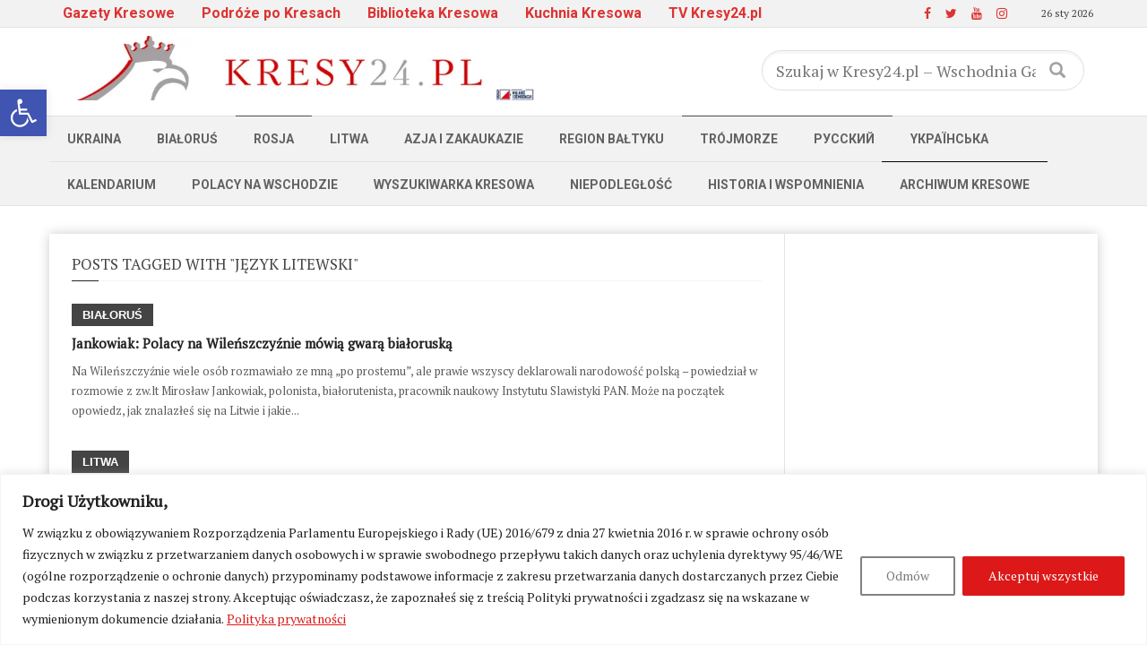

--- FILE ---
content_type: text/html; charset=UTF-8
request_url: https://kresy24.pl/tag/jezyk-litewski/page/3/
body_size: 27345
content:



<!doctype html>
<!--[if lt IE 7]> <html class="no-js ie6 oldie"> <![endif]-->
<!--[if IE 7]>    <html class="no-js ie7 oldie"> <![endif]-->
<!--[if IE 8]>    <html class="no-js ie8 oldie"> <![endif]-->
<!--[if IE 9]>    <html class="no-js ie9 oldie"> <![endif]-->
<!--[if gt IE 8]><!--> <html class="no-js" lang="pl-PL" xmlns:og="http://opengraphprotocol.org/schema/" xmlns:fb="http://www.facebook.com/2008/fbml"> <!--<![endif]-->
<head>

<!-- Google tag (gtag.js) -->
<script async src="https://www.googletagmanager.com/gtag/js?id=G-EFDFKPMD3L" type="dfe294964892148dd23b6ede-text/javascript"></script>
<script type="dfe294964892148dd23b6ede-text/javascript">
  window.dataLayer = window.dataLayer || [];
  function gtag(){dataLayer.push(arguments);}
  gtag('js', new Date());

  gtag('config', 'G-EFDFKPMD3L');

/* var _gaq = _gaq || [];
  _gaq.push(['_setAccount', 'UA-25953249-2']);
  _gaq.push(['_setDomainName', 'kresy24.pl']);
  _gaq.push(['_trackPageview']);

  (function() {
    var ga = document.createElement('script'); ga.type = 'text/javascript'; ga.async = true;
    ga.src = ('https:' == document.location.protocol ? 'https://ssl' : 'http://www') + '.google-analytics.com/ga.js';
    var s = document.getElementsByTagName('script')[0]; s.parentNode.insertBefore(ga, s);
  })();	*/

</script>

<script async src="//pagead2.googlesyndication.com/pagead/js/adsbygoogle.js" type="dfe294964892148dd23b6ede-text/javascript"></script>
<script type="dfe294964892148dd23b6ede-text/javascript">
  (adsbygoogle = window.adsbygoogle || []).push({
    google_ad_client: "ca-pub-2791757727842179",
    enable_page_level_ads: true
  });
</script>
    <!-- start:global -->
    <meta charset="UTF-8" />
    <!--[if IE]><meta http-equiv="X-UA-Compatible" content="IE=Edge,chrome=1"><![endif]-->
    <!-- end:global -->

    <!-- start:responsive web design -->
    <meta name="viewport" content="width=device-width, initial-scale=1">
    <!-- end:responsive web design -->

    <link rel="pingback" href="https://kresy24.pl/xmlrpc.php" />

    
    <!-- start:wp_head -->
    <title>język litewski &#8211; Strona 3 &#8211; Kresy24.pl &#8211; Wschodnia Gazeta Codzienna</title>
<meta name='robots' content='max-image-preview:large' />

            <script data-no-defer="1" data-ezscrex="false" data-cfasync="false" data-pagespeed-no-defer data-cookieconsent="ignore">
                var ctPublicFunctions = {"_ajax_nonce":"10c2ce9508","_rest_nonce":"115191b164","_ajax_url":"\/wp-admin\/admin-ajax.php","_rest_url":"https:\/\/kresy24.pl\/wp-json\/","data__cookies_type":"none","data__ajax_type":"admin_ajax","data__bot_detector_enabled":"1","data__frontend_data_log_enabled":1,"cookiePrefix":"","wprocket_detected":false,"host_url":"kresy24.pl","text__ee_click_to_select":"Click to select the whole data","text__ee_original_email":"The complete one is","text__ee_got_it":"Got it","text__ee_blocked":"Blocked","text__ee_cannot_connect":"Cannot connect","text__ee_cannot_decode":"Can not decode email. Unknown reason","text__ee_email_decoder":"CleanTalk email decoder","text__ee_wait_for_decoding":"The magic is on the way!","text__ee_decoding_process":"Please wait a few seconds while we decode the contact data."}
            </script>
        
            <script data-no-defer="1" data-ezscrex="false" data-cfasync="false" data-pagespeed-no-defer data-cookieconsent="ignore">
                var ctPublic = {"_ajax_nonce":"10c2ce9508","settings__forms__check_internal":"0","settings__forms__check_external":"0","settings__forms__force_protection":0,"settings__forms__search_test":"1","settings__forms__wc_add_to_cart":"0","settings__data__bot_detector_enabled":"1","settings__sfw__anti_crawler":0,"blog_home":"https:\/\/kresy24.pl\/","pixel__setting":"3","pixel__enabled":true,"pixel__url":null,"data__email_check_before_post":"1","data__email_check_exist_post":0,"data__cookies_type":"none","data__key_is_ok":true,"data__visible_fields_required":true,"wl_brandname":"Anti-Spam by CleanTalk","wl_brandname_short":"CleanTalk","ct_checkjs_key":"8c6b093edab1a179e28f0b6e56262614a2f6e5ca5ee4d9e43d33ec44f41e6601","emailEncoderPassKey":"497a0e05840da7b965975bd23c9ff425","bot_detector_forms_excluded":"W10=","advancedCacheExists":true,"varnishCacheExists":false,"wc_ajax_add_to_cart":false,"theRealPerson":{"phrases":{"trpHeading":"The Real Person Badge!","trpContent1":"The commenter acts as a real person and verified as not a bot.","trpContent2":" Anti-Spam by CleanTalk","trpContentLearnMore":"Learn more"},"trpContentLink":"https:\/\/cleantalk.org\/help\/the-real-person?utm_id=&amp;utm_term=&amp;utm_source=admin_side&amp;utm_medium=trp_badge&amp;utm_content=trp_badge_link_click&amp;utm_campaign=apbct_links","imgPersonUrl":"https:\/\/kresy24.pl\/wp-content\/plugins\/cleantalk-spam-protect\/css\/images\/real_user.svg","imgShieldUrl":"https:\/\/kresy24.pl\/wp-content\/plugins\/cleantalk-spam-protect\/css\/images\/shield.svg"}}
            </script>
        <link rel='dns-prefetch' href='//fd.cleantalk.org' />
<link rel='dns-prefetch' href='//widgetlogic.org' />
<link rel='dns-prefetch' href='//fonts.googleapis.com' />
<link rel='preconnect' href='https://fonts.gstatic.com' crossorigin />
<link rel="alternate" type="application/rss+xml" title="Kresy24.pl - Wschodnia Gazeta Codzienna &raquo; Kanał z wpisami" href="https://kresy24.pl/feed/" />
<link rel="alternate" type="application/rss+xml" title="Kresy24.pl - Wschodnia Gazeta Codzienna &raquo; Kanał z komentarzami" href="https://kresy24.pl/comments/feed/" />
<link rel="alternate" type="application/rss+xml" title="Kresy24.pl - Wschodnia Gazeta Codzienna &raquo; Kanał z wpisami otagowanymi jako język litewski" href="https://kresy24.pl/tag/jezyk-litewski/feed/" />
<style id='wp-img-auto-sizes-contain-inline-css' type='text/css'>
img:is([sizes=auto i],[sizes^="auto," i]){contain-intrinsic-size:3000px 1500px}
/*# sourceURL=wp-img-auto-sizes-contain-inline-css */
</style>
<link rel='stylesheet' id='pt-cv-public-style-css' href='https://kresy24.pl/wp-content/plugins/content-views-query-and-display-post-page/public/assets/css/cv.css?ver=4.2.1' type='text/css' media='all' />
<style id='wp-block-library-inline-css' type='text/css'>
:root{--wp-block-synced-color:#7a00df;--wp-block-synced-color--rgb:122,0,223;--wp-bound-block-color:var(--wp-block-synced-color);--wp-editor-canvas-background:#ddd;--wp-admin-theme-color:#007cba;--wp-admin-theme-color--rgb:0,124,186;--wp-admin-theme-color-darker-10:#006ba1;--wp-admin-theme-color-darker-10--rgb:0,107,160.5;--wp-admin-theme-color-darker-20:#005a87;--wp-admin-theme-color-darker-20--rgb:0,90,135;--wp-admin-border-width-focus:2px}@media (min-resolution:192dpi){:root{--wp-admin-border-width-focus:1.5px}}.wp-element-button{cursor:pointer}:root .has-very-light-gray-background-color{background-color:#eee}:root .has-very-dark-gray-background-color{background-color:#313131}:root .has-very-light-gray-color{color:#eee}:root .has-very-dark-gray-color{color:#313131}:root .has-vivid-green-cyan-to-vivid-cyan-blue-gradient-background{background:linear-gradient(135deg,#00d084,#0693e3)}:root .has-purple-crush-gradient-background{background:linear-gradient(135deg,#34e2e4,#4721fb 50%,#ab1dfe)}:root .has-hazy-dawn-gradient-background{background:linear-gradient(135deg,#faaca8,#dad0ec)}:root .has-subdued-olive-gradient-background{background:linear-gradient(135deg,#fafae1,#67a671)}:root .has-atomic-cream-gradient-background{background:linear-gradient(135deg,#fdd79a,#004a59)}:root .has-nightshade-gradient-background{background:linear-gradient(135deg,#330968,#31cdcf)}:root .has-midnight-gradient-background{background:linear-gradient(135deg,#020381,#2874fc)}:root{--wp--preset--font-size--normal:16px;--wp--preset--font-size--huge:42px}.has-regular-font-size{font-size:1em}.has-larger-font-size{font-size:2.625em}.has-normal-font-size{font-size:var(--wp--preset--font-size--normal)}.has-huge-font-size{font-size:var(--wp--preset--font-size--huge)}.has-text-align-center{text-align:center}.has-text-align-left{text-align:left}.has-text-align-right{text-align:right}.has-fit-text{white-space:nowrap!important}#end-resizable-editor-section{display:none}.aligncenter{clear:both}.items-justified-left{justify-content:flex-start}.items-justified-center{justify-content:center}.items-justified-right{justify-content:flex-end}.items-justified-space-between{justify-content:space-between}.screen-reader-text{border:0;clip-path:inset(50%);height:1px;margin:-1px;overflow:hidden;padding:0;position:absolute;width:1px;word-wrap:normal!important}.screen-reader-text:focus{background-color:#ddd;clip-path:none;color:#444;display:block;font-size:1em;height:auto;left:5px;line-height:normal;padding:15px 23px 14px;text-decoration:none;top:5px;width:auto;z-index:100000}html :where(.has-border-color){border-style:solid}html :where([style*=border-top-color]){border-top-style:solid}html :where([style*=border-right-color]){border-right-style:solid}html :where([style*=border-bottom-color]){border-bottom-style:solid}html :where([style*=border-left-color]){border-left-style:solid}html :where([style*=border-width]){border-style:solid}html :where([style*=border-top-width]){border-top-style:solid}html :where([style*=border-right-width]){border-right-style:solid}html :where([style*=border-bottom-width]){border-bottom-style:solid}html :where([style*=border-left-width]){border-left-style:solid}html :where(img[class*=wp-image-]){height:auto;max-width:100%}:where(figure){margin:0 0 1em}html :where(.is-position-sticky){--wp-admin--admin-bar--position-offset:var(--wp-admin--admin-bar--height,0px)}@media screen and (max-width:600px){html :where(.is-position-sticky){--wp-admin--admin-bar--position-offset:0px}}

/*# sourceURL=wp-block-library-inline-css */
</style><style id='global-styles-inline-css' type='text/css'>
:root{--wp--preset--aspect-ratio--square: 1;--wp--preset--aspect-ratio--4-3: 4/3;--wp--preset--aspect-ratio--3-4: 3/4;--wp--preset--aspect-ratio--3-2: 3/2;--wp--preset--aspect-ratio--2-3: 2/3;--wp--preset--aspect-ratio--16-9: 16/9;--wp--preset--aspect-ratio--9-16: 9/16;--wp--preset--color--black: #000000;--wp--preset--color--cyan-bluish-gray: #abb8c3;--wp--preset--color--white: #ffffff;--wp--preset--color--pale-pink: #f78da7;--wp--preset--color--vivid-red: #cf2e2e;--wp--preset--color--luminous-vivid-orange: #ff6900;--wp--preset--color--luminous-vivid-amber: #fcb900;--wp--preset--color--light-green-cyan: #7bdcb5;--wp--preset--color--vivid-green-cyan: #00d084;--wp--preset--color--pale-cyan-blue: #8ed1fc;--wp--preset--color--vivid-cyan-blue: #0693e3;--wp--preset--color--vivid-purple: #9b51e0;--wp--preset--gradient--vivid-cyan-blue-to-vivid-purple: linear-gradient(135deg,rgb(6,147,227) 0%,rgb(155,81,224) 100%);--wp--preset--gradient--light-green-cyan-to-vivid-green-cyan: linear-gradient(135deg,rgb(122,220,180) 0%,rgb(0,208,130) 100%);--wp--preset--gradient--luminous-vivid-amber-to-luminous-vivid-orange: linear-gradient(135deg,rgb(252,185,0) 0%,rgb(255,105,0) 100%);--wp--preset--gradient--luminous-vivid-orange-to-vivid-red: linear-gradient(135deg,rgb(255,105,0) 0%,rgb(207,46,46) 100%);--wp--preset--gradient--very-light-gray-to-cyan-bluish-gray: linear-gradient(135deg,rgb(238,238,238) 0%,rgb(169,184,195) 100%);--wp--preset--gradient--cool-to-warm-spectrum: linear-gradient(135deg,rgb(74,234,220) 0%,rgb(151,120,209) 20%,rgb(207,42,186) 40%,rgb(238,44,130) 60%,rgb(251,105,98) 80%,rgb(254,248,76) 100%);--wp--preset--gradient--blush-light-purple: linear-gradient(135deg,rgb(255,206,236) 0%,rgb(152,150,240) 100%);--wp--preset--gradient--blush-bordeaux: linear-gradient(135deg,rgb(254,205,165) 0%,rgb(254,45,45) 50%,rgb(107,0,62) 100%);--wp--preset--gradient--luminous-dusk: linear-gradient(135deg,rgb(255,203,112) 0%,rgb(199,81,192) 50%,rgb(65,88,208) 100%);--wp--preset--gradient--pale-ocean: linear-gradient(135deg,rgb(255,245,203) 0%,rgb(182,227,212) 50%,rgb(51,167,181) 100%);--wp--preset--gradient--electric-grass: linear-gradient(135deg,rgb(202,248,128) 0%,rgb(113,206,126) 100%);--wp--preset--gradient--midnight: linear-gradient(135deg,rgb(2,3,129) 0%,rgb(40,116,252) 100%);--wp--preset--font-size--small: 13px;--wp--preset--font-size--medium: 20px;--wp--preset--font-size--large: 36px;--wp--preset--font-size--x-large: 42px;--wp--preset--spacing--20: 0.44rem;--wp--preset--spacing--30: 0.67rem;--wp--preset--spacing--40: 1rem;--wp--preset--spacing--50: 1.5rem;--wp--preset--spacing--60: 2.25rem;--wp--preset--spacing--70: 3.38rem;--wp--preset--spacing--80: 5.06rem;--wp--preset--shadow--natural: 6px 6px 9px rgba(0, 0, 0, 0.2);--wp--preset--shadow--deep: 12px 12px 50px rgba(0, 0, 0, 0.4);--wp--preset--shadow--sharp: 6px 6px 0px rgba(0, 0, 0, 0.2);--wp--preset--shadow--outlined: 6px 6px 0px -3px rgb(255, 255, 255), 6px 6px rgb(0, 0, 0);--wp--preset--shadow--crisp: 6px 6px 0px rgb(0, 0, 0);}:where(.is-layout-flex){gap: 0.5em;}:where(.is-layout-grid){gap: 0.5em;}body .is-layout-flex{display: flex;}.is-layout-flex{flex-wrap: wrap;align-items: center;}.is-layout-flex > :is(*, div){margin: 0;}body .is-layout-grid{display: grid;}.is-layout-grid > :is(*, div){margin: 0;}:where(.wp-block-columns.is-layout-flex){gap: 2em;}:where(.wp-block-columns.is-layout-grid){gap: 2em;}:where(.wp-block-post-template.is-layout-flex){gap: 1.25em;}:where(.wp-block-post-template.is-layout-grid){gap: 1.25em;}.has-black-color{color: var(--wp--preset--color--black) !important;}.has-cyan-bluish-gray-color{color: var(--wp--preset--color--cyan-bluish-gray) !important;}.has-white-color{color: var(--wp--preset--color--white) !important;}.has-pale-pink-color{color: var(--wp--preset--color--pale-pink) !important;}.has-vivid-red-color{color: var(--wp--preset--color--vivid-red) !important;}.has-luminous-vivid-orange-color{color: var(--wp--preset--color--luminous-vivid-orange) !important;}.has-luminous-vivid-amber-color{color: var(--wp--preset--color--luminous-vivid-amber) !important;}.has-light-green-cyan-color{color: var(--wp--preset--color--light-green-cyan) !important;}.has-vivid-green-cyan-color{color: var(--wp--preset--color--vivid-green-cyan) !important;}.has-pale-cyan-blue-color{color: var(--wp--preset--color--pale-cyan-blue) !important;}.has-vivid-cyan-blue-color{color: var(--wp--preset--color--vivid-cyan-blue) !important;}.has-vivid-purple-color{color: var(--wp--preset--color--vivid-purple) !important;}.has-black-background-color{background-color: var(--wp--preset--color--black) !important;}.has-cyan-bluish-gray-background-color{background-color: var(--wp--preset--color--cyan-bluish-gray) !important;}.has-white-background-color{background-color: var(--wp--preset--color--white) !important;}.has-pale-pink-background-color{background-color: var(--wp--preset--color--pale-pink) !important;}.has-vivid-red-background-color{background-color: var(--wp--preset--color--vivid-red) !important;}.has-luminous-vivid-orange-background-color{background-color: var(--wp--preset--color--luminous-vivid-orange) !important;}.has-luminous-vivid-amber-background-color{background-color: var(--wp--preset--color--luminous-vivid-amber) !important;}.has-light-green-cyan-background-color{background-color: var(--wp--preset--color--light-green-cyan) !important;}.has-vivid-green-cyan-background-color{background-color: var(--wp--preset--color--vivid-green-cyan) !important;}.has-pale-cyan-blue-background-color{background-color: var(--wp--preset--color--pale-cyan-blue) !important;}.has-vivid-cyan-blue-background-color{background-color: var(--wp--preset--color--vivid-cyan-blue) !important;}.has-vivid-purple-background-color{background-color: var(--wp--preset--color--vivid-purple) !important;}.has-black-border-color{border-color: var(--wp--preset--color--black) !important;}.has-cyan-bluish-gray-border-color{border-color: var(--wp--preset--color--cyan-bluish-gray) !important;}.has-white-border-color{border-color: var(--wp--preset--color--white) !important;}.has-pale-pink-border-color{border-color: var(--wp--preset--color--pale-pink) !important;}.has-vivid-red-border-color{border-color: var(--wp--preset--color--vivid-red) !important;}.has-luminous-vivid-orange-border-color{border-color: var(--wp--preset--color--luminous-vivid-orange) !important;}.has-luminous-vivid-amber-border-color{border-color: var(--wp--preset--color--luminous-vivid-amber) !important;}.has-light-green-cyan-border-color{border-color: var(--wp--preset--color--light-green-cyan) !important;}.has-vivid-green-cyan-border-color{border-color: var(--wp--preset--color--vivid-green-cyan) !important;}.has-pale-cyan-blue-border-color{border-color: var(--wp--preset--color--pale-cyan-blue) !important;}.has-vivid-cyan-blue-border-color{border-color: var(--wp--preset--color--vivid-cyan-blue) !important;}.has-vivid-purple-border-color{border-color: var(--wp--preset--color--vivid-purple) !important;}.has-vivid-cyan-blue-to-vivid-purple-gradient-background{background: var(--wp--preset--gradient--vivid-cyan-blue-to-vivid-purple) !important;}.has-light-green-cyan-to-vivid-green-cyan-gradient-background{background: var(--wp--preset--gradient--light-green-cyan-to-vivid-green-cyan) !important;}.has-luminous-vivid-amber-to-luminous-vivid-orange-gradient-background{background: var(--wp--preset--gradient--luminous-vivid-amber-to-luminous-vivid-orange) !important;}.has-luminous-vivid-orange-to-vivid-red-gradient-background{background: var(--wp--preset--gradient--luminous-vivid-orange-to-vivid-red) !important;}.has-very-light-gray-to-cyan-bluish-gray-gradient-background{background: var(--wp--preset--gradient--very-light-gray-to-cyan-bluish-gray) !important;}.has-cool-to-warm-spectrum-gradient-background{background: var(--wp--preset--gradient--cool-to-warm-spectrum) !important;}.has-blush-light-purple-gradient-background{background: var(--wp--preset--gradient--blush-light-purple) !important;}.has-blush-bordeaux-gradient-background{background: var(--wp--preset--gradient--blush-bordeaux) !important;}.has-luminous-dusk-gradient-background{background: var(--wp--preset--gradient--luminous-dusk) !important;}.has-pale-ocean-gradient-background{background: var(--wp--preset--gradient--pale-ocean) !important;}.has-electric-grass-gradient-background{background: var(--wp--preset--gradient--electric-grass) !important;}.has-midnight-gradient-background{background: var(--wp--preset--gradient--midnight) !important;}.has-small-font-size{font-size: var(--wp--preset--font-size--small) !important;}.has-medium-font-size{font-size: var(--wp--preset--font-size--medium) !important;}.has-large-font-size{font-size: var(--wp--preset--font-size--large) !important;}.has-x-large-font-size{font-size: var(--wp--preset--font-size--x-large) !important;}
/*# sourceURL=global-styles-inline-css */
</style>

<style id='classic-theme-styles-inline-css' type='text/css'>
/*! This file is auto-generated */
.wp-block-button__link{color:#fff;background-color:#32373c;border-radius:9999px;box-shadow:none;text-decoration:none;padding:calc(.667em + 2px) calc(1.333em + 2px);font-size:1.125em}.wp-block-file__button{background:#32373c;color:#fff;text-decoration:none}
/*# sourceURL=/wp-includes/css/classic-themes.min.css */
</style>
<link rel='stylesheet' id='block-widget-css' href='https://kresy24.pl/wp-content/plugins/widget-logic/block_widget/css/widget.css?ver=1726558338' type='text/css' media='all' />
<link rel='stylesheet' id='ap-front-styles-css' href='https://kresy24.pl/wp-content/plugins/accesspress-anonymous-post/css/frontend-style.css?ver=2.8.2' type='text/css' media='all' />
<link rel='stylesheet' id='cleantalk-public-css-css' href='https://kresy24.pl/wp-content/plugins/cleantalk-spam-protect/css/cleantalk-public.min.css?ver=6.69.2_1765624367' type='text/css' media='all' />
<link rel='stylesheet' id='cleantalk-email-decoder-css-css' href='https://kresy24.pl/wp-content/plugins/cleantalk-spam-protect/css/cleantalk-email-decoder.min.css?ver=6.69.2_1765624367' type='text/css' media='all' />
<link rel='stylesheet' id='cleantalk-trp-css-css' href='https://kresy24.pl/wp-content/plugins/cleantalk-spam-protect/css/cleantalk-trp.min.css?ver=6.69.2_1765624367' type='text/css' media='all' />
<link rel='stylesheet' id='contact-form-7-css' href='https://kresy24.pl/wp-content/plugins/contact-form-7/includes/css/styles.css?ver=6.1.4' type='text/css' media='all' />
<link rel='stylesheet' id='wp-video-grid-lighbox-style-css' href='https://kresy24.pl/wp-content/plugins/video-grid/css/wp-video-grid-lighbox-style.css?ver=6.9' type='text/css' media='all' />
<link rel='stylesheet' id='vl-box-grid-css-css' href='https://kresy24.pl/wp-content/plugins/video-grid/css/vl-box-grid-css.css?ver=6.9' type='text/css' media='all' />
<link rel='stylesheet' id='pojo-a11y-css' href='https://kresy24.pl/wp-content/plugins/pojo-accessibility/modules/legacy/assets/css/style.min.css?ver=1.0.0' type='text/css' media='all' />
<link rel='stylesheet' id='miptheme-bootstrap-css' href='https://kresy24.pl/wp-content/themes/weeklynews/assets/css/bootstrap.min.css?ver=3.4.2' type='text/css' media='all' />
<link rel='stylesheet' id='miptheme-external-styles-css' href='https://kresy24.pl/wp-content/themes/weeklynews/assets/css/mip.external.css?ver=3.4.2' type='text/css' media='all' />
<link rel='stylesheet' id='miptheme-style-css' href='https://kresy24.pl/wp-content/themes/weeklynews/style.css?ver=3.4.2' type='text/css' media='all' />
<link rel='stylesheet' id='miptheme-dynamic-css-css' href='https://kresy24.pl/wp-content/themes/weeklynews/assets/css/dynamic.css?ver=1739793635' type='text/css' media='all' />
<link rel='stylesheet' id='typography-css-css' href='https://kresy24.pl/wp-content/themes/weeklynews/assets/css/font-style.css?ver=1739793635' type='text/css' media='all' />
<link rel='stylesheet' id='taxopress-frontend-css-css' href='https://kresy24.pl/wp-content/plugins/simple-tags/assets/frontend/css/frontend.css?ver=3.42.0' type='text/css' media='all' />
<link rel="preload" as="style" href="https://fonts.googleapis.com/css?family=PT%20Serif:400%7CRoboto:700,400&#038;subset=latin-ext&#038;display=swap&#038;ver=6.9" /><script src="/cdn-cgi/scripts/7d0fa10a/cloudflare-static/rocket-loader.min.js" data-cf-settings="dfe294964892148dd23b6ede-|49"></script><link rel="stylesheet" href="https://fonts.googleapis.com/css?family=PT%20Serif:400%7CRoboto:700,400&#038;subset=latin-ext&#038;display=swap&#038;ver=6.9" media="print" onload="this.media='all'"><noscript><link rel="stylesheet" href="https://fonts.googleapis.com/css?family=PT%20Serif:400%7CRoboto:700,400&#038;subset=latin-ext&#038;display=swap&#038;ver=6.9" /></noscript><script type="dfe294964892148dd23b6ede-text/javascript" id="cookie-law-info-js-extra">
/* <![CDATA[ */
var _ckyConfig = {"_ipData":[],"_assetsURL":"https://kresy24.pl/wp-content/plugins/cookie-law-info/lite/frontend/images/","_publicURL":"https://kresy24.pl","_expiry":"365","_categories":[{"name":"Necessary","slug":"necessary","isNecessary":true,"ccpaDoNotSell":true,"cookies":[],"active":true,"defaultConsent":{"gdpr":true,"ccpa":true}},{"name":"Functional","slug":"functional","isNecessary":false,"ccpaDoNotSell":true,"cookies":[],"active":true,"defaultConsent":{"gdpr":false,"ccpa":false}},{"name":"Analytics","slug":"analytics","isNecessary":false,"ccpaDoNotSell":true,"cookies":[],"active":true,"defaultConsent":{"gdpr":false,"ccpa":false}},{"name":"Performance","slug":"performance","isNecessary":false,"ccpaDoNotSell":true,"cookies":[],"active":true,"defaultConsent":{"gdpr":false,"ccpa":false}},{"name":"Advertisement","slug":"advertisement","isNecessary":false,"ccpaDoNotSell":true,"cookies":[],"active":true,"defaultConsent":{"gdpr":false,"ccpa":false}}],"_activeLaw":"gdpr","_rootDomain":"","_block":"1","_showBanner":"1","_bannerConfig":{"settings":{"type":"banner","preferenceCenterType":"popup","position":"bottom","applicableLaw":"gdpr"},"behaviours":{"reloadBannerOnAccept":false,"loadAnalyticsByDefault":false,"animations":{"onLoad":"animate","onHide":"sticky"}},"config":{"revisitConsent":{"status":true,"tag":"revisit-consent","position":"bottom-left","meta":{"url":"#"},"styles":{"background-color":"#0056A7"},"elements":{"title":{"type":"text","tag":"revisit-consent-title","status":true,"styles":{"color":"#0056a7"}}}},"preferenceCenter":{"toggle":{"status":true,"tag":"detail-category-toggle","type":"toggle","states":{"active":{"styles":{"background-color":"#1863DC"}},"inactive":{"styles":{"background-color":"#D0D5D2"}}}}},"categoryPreview":{"status":false,"toggle":{"status":true,"tag":"detail-category-preview-toggle","type":"toggle","states":{"active":{"styles":{"background-color":"#1863DC"}},"inactive":{"styles":{"background-color":"#D0D5D2"}}}}},"videoPlaceholder":{"status":true,"styles":{"background-color":"#000000","border-color":"#000000","color":"#ffffff"}},"readMore":{"status":true,"tag":"readmore-button","type":"link","meta":{"noFollow":true,"newTab":true},"styles":{"color":"#DC1818","background-color":"transparent","border-color":"transparent"}},"showMore":{"status":true,"tag":"show-desc-button","type":"button","styles":{"color":"#1863DC"}},"showLess":{"status":true,"tag":"hide-desc-button","type":"button","styles":{"color":"#1863DC"}},"alwaysActive":{"status":true,"tag":"always-active","styles":{"color":"#008000"}},"manualLinks":{"status":true,"tag":"manual-links","type":"link","styles":{"color":"#1863DC"}},"auditTable":{"status":true},"optOption":{"status":true,"toggle":{"status":true,"tag":"optout-option-toggle","type":"toggle","states":{"active":{"styles":{"background-color":"#1863dc"}},"inactive":{"styles":{"background-color":"#FFFFFF"}}}}}}},"_version":"3.3.8","_logConsent":"1","_tags":[{"tag":"accept-button","styles":{"color":"#FFFFFF","background-color":"#DC1818","border-color":"#DC1818"}},{"tag":"reject-button","styles":{"color":"#7A7A7A","background-color":"transparent","border-color":"#818181"}},{"tag":"settings-button","styles":{"color":"#1863DC","background-color":"transparent","border-color":"#1863DC"}},{"tag":"readmore-button","styles":{"color":"#DC1818","background-color":"transparent","border-color":"transparent"}},{"tag":"donotsell-button","styles":{"color":"#1863DC","background-color":"transparent","border-color":"transparent"}},{"tag":"show-desc-button","styles":{"color":"#1863DC"}},{"tag":"hide-desc-button","styles":{"color":"#1863DC"}},{"tag":"cky-always-active","styles":[]},{"tag":"cky-link","styles":[]},{"tag":"accept-button","styles":{"color":"#FFFFFF","background-color":"#DC1818","border-color":"#DC1818"}},{"tag":"revisit-consent","styles":{"background-color":"#0056A7"}}],"_shortCodes":[{"key":"cky_readmore","content":"\u003Ca href=\"https://kresy24.pl/polityka-prywatnosci/\" class=\"cky-policy\" aria-label=\"Polityka prywatno\u015bci\" target=\"_blank\" rel=\"noopener\" data-cky-tag=\"readmore-button\"\u003EPolityka prywatno\u015bci\u003C/a\u003E","tag":"readmore-button","status":true,"attributes":{"rel":"nofollow","target":"_blank"}},{"key":"cky_show_desc","content":"\u003Cbutton class=\"cky-show-desc-btn\" data-cky-tag=\"show-desc-button\" aria-label=\"Show more\"\u003EShow more\u003C/button\u003E","tag":"show-desc-button","status":true,"attributes":[]},{"key":"cky_hide_desc","content":"\u003Cbutton class=\"cky-show-desc-btn\" data-cky-tag=\"hide-desc-button\" aria-label=\"Show less\"\u003EShow less\u003C/button\u003E","tag":"hide-desc-button","status":true,"attributes":[]},{"key":"cky_optout_show_desc","content":"[cky_optout_show_desc]","tag":"optout-show-desc-button","status":true,"attributes":[]},{"key":"cky_optout_hide_desc","content":"[cky_optout_hide_desc]","tag":"optout-hide-desc-button","status":true,"attributes":[]},{"key":"cky_category_toggle_label","content":"[cky_{{status}}_category_label] [cky_preference_{{category_slug}}_title]","tag":"","status":true,"attributes":[]},{"key":"cky_enable_category_label","content":"Enable","tag":"","status":true,"attributes":[]},{"key":"cky_disable_category_label","content":"Disable","tag":"","status":true,"attributes":[]},{"key":"cky_video_placeholder","content":"\u003Cdiv class=\"video-placeholder-normal\" data-cky-tag=\"video-placeholder\" id=\"[UNIQUEID]\"\u003E\u003Cp class=\"video-placeholder-text-normal\" data-cky-tag=\"placeholder-title\"\u003EPlease accept cookies to access this content\u003C/p\u003E\u003C/div\u003E","tag":"","status":true,"attributes":[]},{"key":"cky_enable_optout_label","content":"Enable","tag":"","status":true,"attributes":[]},{"key":"cky_disable_optout_label","content":"Disable","tag":"","status":true,"attributes":[]},{"key":"cky_optout_toggle_label","content":"[cky_{{status}}_optout_label] [cky_optout_option_title]","tag":"","status":true,"attributes":[]},{"key":"cky_optout_option_title","content":"Do Not Sell or Share My Personal Information","tag":"","status":true,"attributes":[]},{"key":"cky_optout_close_label","content":"Close","tag":"","status":true,"attributes":[]},{"key":"cky_preference_close_label","content":"Close","tag":"","status":true,"attributes":[]}],"_rtl":"","_language":"en","_providersToBlock":[]};
var _ckyStyles = {"css":".cky-overlay{background: #000000; opacity: 0.4; position: fixed; top: 0; left: 0; width: 100%; height: 100%; z-index: 99999999;}.cky-hide{display: none;}.cky-btn-revisit-wrapper{display: flex; align-items: center; justify-content: center; background: #0056a7; width: 45px; height: 45px; border-radius: 50%; position: fixed; z-index: 999999; cursor: pointer;}.cky-revisit-bottom-left{bottom: 15px; left: 15px;}.cky-revisit-bottom-right{bottom: 15px; right: 15px;}.cky-btn-revisit-wrapper .cky-btn-revisit{display: flex; align-items: center; justify-content: center; background: none; border: none; cursor: pointer; position: relative; margin: 0; padding: 0;}.cky-btn-revisit-wrapper .cky-btn-revisit img{max-width: fit-content; margin: 0; height: 30px; width: 30px;}.cky-revisit-bottom-left:hover::before{content: attr(data-tooltip); position: absolute; background: #4e4b66; color: #ffffff; left: calc(100% + 7px); font-size: 12px; line-height: 16px; width: max-content; padding: 4px 8px; border-radius: 4px;}.cky-revisit-bottom-left:hover::after{position: absolute; content: \"\"; border: 5px solid transparent; left: calc(100% + 2px); border-left-width: 0; border-right-color: #4e4b66;}.cky-revisit-bottom-right:hover::before{content: attr(data-tooltip); position: absolute; background: #4e4b66; color: #ffffff; right: calc(100% + 7px); font-size: 12px; line-height: 16px; width: max-content; padding: 4px 8px; border-radius: 4px;}.cky-revisit-bottom-right:hover::after{position: absolute; content: \"\"; border: 5px solid transparent; right: calc(100% + 2px); border-right-width: 0; border-left-color: #4e4b66;}.cky-revisit-hide{display: none;}.cky-consent-container{position: fixed; width: 100%; box-sizing: border-box; z-index: 9999999;}.cky-consent-container .cky-consent-bar{background: #ffffff; border: 1px solid; padding: 16.5px 24px; box-shadow: 0 -1px 10px 0 #acabab4d;}.cky-banner-bottom{bottom: 0; left: 0;}.cky-banner-top{top: 0; left: 0;}.cky-custom-brand-logo-wrapper .cky-custom-brand-logo{width: 100px; height: auto; margin: 0 0 12px 0;}.cky-notice .cky-title{color: #212121; font-weight: 700; font-size: 18px; line-height: 24px; margin: 0 0 12px 0;}.cky-notice-group{display: flex; justify-content: space-between; align-items: center; font-size: 14px; line-height: 24px; font-weight: 400;}.cky-notice-des *,.cky-preference-content-wrapper *,.cky-accordion-header-des *,.cky-gpc-wrapper .cky-gpc-desc *{font-size: 14px;}.cky-notice-des{color: #212121; font-size: 14px; line-height: 24px; font-weight: 400;}.cky-notice-des img{height: 25px; width: 25px;}.cky-consent-bar .cky-notice-des p,.cky-gpc-wrapper .cky-gpc-desc p,.cky-preference-body-wrapper .cky-preference-content-wrapper p,.cky-accordion-header-wrapper .cky-accordion-header-des p,.cky-cookie-des-table li div:last-child p{color: inherit; margin-top: 0; overflow-wrap: break-word;}.cky-notice-des P:last-child,.cky-preference-content-wrapper p:last-child,.cky-cookie-des-table li div:last-child p:last-child,.cky-gpc-wrapper .cky-gpc-desc p:last-child{margin-bottom: 0;}.cky-notice-des a.cky-policy,.cky-notice-des button.cky-policy{font-size: 14px; color: #1863dc; white-space: nowrap; cursor: pointer; background: transparent; border: 1px solid; text-decoration: underline;}.cky-notice-des button.cky-policy{padding: 0;}.cky-notice-des a.cky-policy:focus-visible,.cky-notice-des button.cky-policy:focus-visible,.cky-preference-content-wrapper .cky-show-desc-btn:focus-visible,.cky-accordion-header .cky-accordion-btn:focus-visible,.cky-preference-header .cky-btn-close:focus-visible,.cky-switch input[type=\"checkbox\"]:focus-visible,.cky-footer-wrapper a:focus-visible,.cky-btn:focus-visible{outline: 2px solid #1863dc; outline-offset: 2px;}.cky-btn:focus:not(:focus-visible),.cky-accordion-header .cky-accordion-btn:focus:not(:focus-visible),.cky-preference-content-wrapper .cky-show-desc-btn:focus:not(:focus-visible),.cky-btn-revisit-wrapper .cky-btn-revisit:focus:not(:focus-visible),.cky-preference-header .cky-btn-close:focus:not(:focus-visible),.cky-consent-bar .cky-banner-btn-close:focus:not(:focus-visible){outline: 0;}button.cky-show-desc-btn:not(:hover):not(:active){color: #1863dc; background: transparent;}button.cky-accordion-btn:not(:hover):not(:active),button.cky-banner-btn-close:not(:hover):not(:active),button.cky-btn-close:not(:hover):not(:active),button.cky-btn-revisit:not(:hover):not(:active){background: transparent;}.cky-consent-bar button:hover,.cky-modal.cky-modal-open button:hover,.cky-consent-bar button:focus,.cky-modal.cky-modal-open button:focus{text-decoration: none;}.cky-notice-btn-wrapper{display: flex; justify-content: center; align-items: center; margin-left: 15px;}.cky-notice-btn-wrapper .cky-btn{text-shadow: none; box-shadow: none;}.cky-btn{font-size: 14px; font-family: inherit; line-height: 24px; padding: 8px 27px; font-weight: 500; margin: 0 8px 0 0; border-radius: 2px; white-space: nowrap; cursor: pointer; text-align: center; text-transform: none; min-height: 0;}.cky-btn:hover{opacity: 0.8;}.cky-btn-customize{color: #1863dc; background: transparent; border: 2px solid #1863dc;}.cky-btn-reject{color: #1863dc; background: transparent; border: 2px solid #1863dc;}.cky-btn-accept{background: #1863dc; color: #ffffff; border: 2px solid #1863dc;}.cky-btn:last-child{margin-right: 0;}@media (max-width: 768px){.cky-notice-group{display: block;}.cky-notice-btn-wrapper{margin-left: 0;}.cky-notice-btn-wrapper .cky-btn{flex: auto; max-width: 100%; margin-top: 10px; white-space: unset;}}@media (max-width: 576px){.cky-notice-btn-wrapper{flex-direction: column;}.cky-custom-brand-logo-wrapper, .cky-notice .cky-title, .cky-notice-des, .cky-notice-btn-wrapper{padding: 0 28px;}.cky-consent-container .cky-consent-bar{padding: 16.5px 0;}.cky-notice-des{max-height: 40vh; overflow-y: scroll;}.cky-notice-btn-wrapper .cky-btn{width: 100%; padding: 8px; margin-right: 0;}.cky-notice-btn-wrapper .cky-btn-accept{order: 1;}.cky-notice-btn-wrapper .cky-btn-reject{order: 3;}.cky-notice-btn-wrapper .cky-btn-customize{order: 2;}}@media (max-width: 425px){.cky-custom-brand-logo-wrapper, .cky-notice .cky-title, .cky-notice-des, .cky-notice-btn-wrapper{padding: 0 24px;}.cky-notice-btn-wrapper{flex-direction: column;}.cky-btn{width: 100%; margin: 10px 0 0 0;}.cky-notice-btn-wrapper .cky-btn-customize{order: 2;}.cky-notice-btn-wrapper .cky-btn-reject{order: 3;}.cky-notice-btn-wrapper .cky-btn-accept{order: 1; margin-top: 16px;}}@media (max-width: 352px){.cky-notice .cky-title{font-size: 16px;}.cky-notice-des *{font-size: 12px;}.cky-notice-des, .cky-btn{font-size: 12px;}}.cky-modal.cky-modal-open{display: flex; visibility: visible; -webkit-transform: translate(-50%, -50%); -moz-transform: translate(-50%, -50%); -ms-transform: translate(-50%, -50%); -o-transform: translate(-50%, -50%); transform: translate(-50%, -50%); top: 50%; left: 50%; transition: all 1s ease;}.cky-modal{box-shadow: 0 32px 68px rgba(0, 0, 0, 0.3); margin: 0 auto; position: fixed; max-width: 100%; background: #ffffff; top: 50%; box-sizing: border-box; border-radius: 6px; z-index: 999999999; color: #212121; -webkit-transform: translate(-50%, 100%); -moz-transform: translate(-50%, 100%); -ms-transform: translate(-50%, 100%); -o-transform: translate(-50%, 100%); transform: translate(-50%, 100%); visibility: hidden; transition: all 0s ease;}.cky-preference-center{max-height: 79vh; overflow: hidden; width: 845px; overflow: hidden; flex: 1 1 0; display: flex; flex-direction: column; border-radius: 6px;}.cky-preference-header{display: flex; align-items: center; justify-content: space-between; padding: 22px 24px; border-bottom: 1px solid;}.cky-preference-header .cky-preference-title{font-size: 18px; font-weight: 700; line-height: 24px;}.cky-preference-header .cky-btn-close{margin: 0; cursor: pointer; vertical-align: middle; padding: 0; background: none; border: none; width: auto; height: auto; min-height: 0; line-height: 0; text-shadow: none; box-shadow: none;}.cky-preference-header .cky-btn-close img{margin: 0; height: 10px; width: 10px;}.cky-preference-body-wrapper{padding: 0 24px; flex: 1; overflow: auto; box-sizing: border-box;}.cky-preference-content-wrapper,.cky-gpc-wrapper .cky-gpc-desc{font-size: 14px; line-height: 24px; font-weight: 400; padding: 12px 0;}.cky-preference-content-wrapper{border-bottom: 1px solid;}.cky-preference-content-wrapper img{height: 25px; width: 25px;}.cky-preference-content-wrapper .cky-show-desc-btn{font-size: 14px; font-family: inherit; color: #1863dc; text-decoration: none; line-height: 24px; padding: 0; margin: 0; white-space: nowrap; cursor: pointer; background: transparent; border-color: transparent; text-transform: none; min-height: 0; text-shadow: none; box-shadow: none;}.cky-accordion-wrapper{margin-bottom: 10px;}.cky-accordion{border-bottom: 1px solid;}.cky-accordion:last-child{border-bottom: none;}.cky-accordion .cky-accordion-item{display: flex; margin-top: 10px;}.cky-accordion .cky-accordion-body{display: none;}.cky-accordion.cky-accordion-active .cky-accordion-body{display: block; padding: 0 22px; margin-bottom: 16px;}.cky-accordion-header-wrapper{cursor: pointer; width: 100%;}.cky-accordion-item .cky-accordion-header{display: flex; justify-content: space-between; align-items: center;}.cky-accordion-header .cky-accordion-btn{font-size: 16px; font-family: inherit; color: #212121; line-height: 24px; background: none; border: none; font-weight: 700; padding: 0; margin: 0; cursor: pointer; text-transform: none; min-height: 0; text-shadow: none; box-shadow: none;}.cky-accordion-header .cky-always-active{color: #008000; font-weight: 600; line-height: 24px; font-size: 14px;}.cky-accordion-header-des{font-size: 14px; line-height: 24px; margin: 10px 0 16px 0;}.cky-accordion-chevron{margin-right: 22px; position: relative; cursor: pointer;}.cky-accordion-chevron-hide{display: none;}.cky-accordion .cky-accordion-chevron i::before{content: \"\"; position: absolute; border-right: 1.4px solid; border-bottom: 1.4px solid; border-color: inherit; height: 6px; width: 6px; -webkit-transform: rotate(-45deg); -moz-transform: rotate(-45deg); -ms-transform: rotate(-45deg); -o-transform: rotate(-45deg); transform: rotate(-45deg); transition: all 0.2s ease-in-out; top: 8px;}.cky-accordion.cky-accordion-active .cky-accordion-chevron i::before{-webkit-transform: rotate(45deg); -moz-transform: rotate(45deg); -ms-transform: rotate(45deg); -o-transform: rotate(45deg); transform: rotate(45deg);}.cky-audit-table{background: #f4f4f4; border-radius: 6px;}.cky-audit-table .cky-empty-cookies-text{color: inherit; font-size: 12px; line-height: 24px; margin: 0; padding: 10px;}.cky-audit-table .cky-cookie-des-table{font-size: 12px; line-height: 24px; font-weight: normal; padding: 15px 10px; border-bottom: 1px solid; border-bottom-color: inherit; margin: 0;}.cky-audit-table .cky-cookie-des-table:last-child{border-bottom: none;}.cky-audit-table .cky-cookie-des-table li{list-style-type: none; display: flex; padding: 3px 0;}.cky-audit-table .cky-cookie-des-table li:first-child{padding-top: 0;}.cky-cookie-des-table li div:first-child{width: 100px; font-weight: 600; word-break: break-word; word-wrap: break-word;}.cky-cookie-des-table li div:last-child{flex: 1; word-break: break-word; word-wrap: break-word; margin-left: 8px;}.cky-footer-shadow{display: block; width: 100%; height: 40px; background: linear-gradient(180deg, rgba(255, 255, 255, 0) 0%, #ffffff 100%); position: absolute; bottom: calc(100% - 1px);}.cky-footer-wrapper{position: relative;}.cky-prefrence-btn-wrapper{display: flex; flex-wrap: wrap; align-items: center; justify-content: center; padding: 22px 24px; border-top: 1px solid;}.cky-prefrence-btn-wrapper .cky-btn{flex: auto; max-width: 100%; text-shadow: none; box-shadow: none;}.cky-btn-preferences{color: #1863dc; background: transparent; border: 2px solid #1863dc;}.cky-preference-header,.cky-preference-body-wrapper,.cky-preference-content-wrapper,.cky-accordion-wrapper,.cky-accordion,.cky-accordion-wrapper,.cky-footer-wrapper,.cky-prefrence-btn-wrapper{border-color: inherit;}@media (max-width: 845px){.cky-modal{max-width: calc(100% - 16px);}}@media (max-width: 576px){.cky-modal{max-width: 100%;}.cky-preference-center{max-height: 100vh;}.cky-prefrence-btn-wrapper{flex-direction: column;}.cky-accordion.cky-accordion-active .cky-accordion-body{padding-right: 0;}.cky-prefrence-btn-wrapper .cky-btn{width: 100%; margin: 10px 0 0 0;}.cky-prefrence-btn-wrapper .cky-btn-reject{order: 3;}.cky-prefrence-btn-wrapper .cky-btn-accept{order: 1; margin-top: 0;}.cky-prefrence-btn-wrapper .cky-btn-preferences{order: 2;}}@media (max-width: 425px){.cky-accordion-chevron{margin-right: 15px;}.cky-notice-btn-wrapper{margin-top: 0;}.cky-accordion.cky-accordion-active .cky-accordion-body{padding: 0 15px;}}@media (max-width: 352px){.cky-preference-header .cky-preference-title{font-size: 16px;}.cky-preference-header{padding: 16px 24px;}.cky-preference-content-wrapper *, .cky-accordion-header-des *{font-size: 12px;}.cky-preference-content-wrapper, .cky-preference-content-wrapper .cky-show-more, .cky-accordion-header .cky-always-active, .cky-accordion-header-des, .cky-preference-content-wrapper .cky-show-desc-btn, .cky-notice-des a.cky-policy{font-size: 12px;}.cky-accordion-header .cky-accordion-btn{font-size: 14px;}}.cky-switch{display: flex;}.cky-switch input[type=\"checkbox\"]{position: relative; width: 44px; height: 24px; margin: 0; background: #d0d5d2; -webkit-appearance: none; border-radius: 50px; cursor: pointer; outline: 0; border: none; top: 0;}.cky-switch input[type=\"checkbox\"]:checked{background: #1863dc;}.cky-switch input[type=\"checkbox\"]:before{position: absolute; content: \"\"; height: 20px; width: 20px; left: 2px; bottom: 2px; border-radius: 50%; background-color: white; -webkit-transition: 0.4s; transition: 0.4s; margin: 0;}.cky-switch input[type=\"checkbox\"]:after{display: none;}.cky-switch input[type=\"checkbox\"]:checked:before{-webkit-transform: translateX(20px); -ms-transform: translateX(20px); transform: translateX(20px);}@media (max-width: 425px){.cky-switch input[type=\"checkbox\"]{width: 38px; height: 21px;}.cky-switch input[type=\"checkbox\"]:before{height: 17px; width: 17px;}.cky-switch input[type=\"checkbox\"]:checked:before{-webkit-transform: translateX(17px); -ms-transform: translateX(17px); transform: translateX(17px);}}.cky-consent-bar .cky-banner-btn-close{position: absolute; right: 9px; top: 5px; background: none; border: none; cursor: pointer; padding: 0; margin: 0; min-height: 0; line-height: 0; height: auto; width: auto; text-shadow: none; box-shadow: none;}.cky-consent-bar .cky-banner-btn-close img{height: 9px; width: 9px; margin: 0;}.cky-notice-btn-wrapper .cky-btn-do-not-sell{font-size: 14px; line-height: 24px; padding: 6px 0; margin: 0; font-weight: 500; background: none; border-radius: 2px; border: none; cursor: pointer; text-align: left; color: #1863dc; background: transparent; border-color: transparent; box-shadow: none; text-shadow: none;}.cky-consent-bar .cky-banner-btn-close:focus-visible,.cky-notice-btn-wrapper .cky-btn-do-not-sell:focus-visible,.cky-opt-out-btn-wrapper .cky-btn:focus-visible,.cky-opt-out-checkbox-wrapper input[type=\"checkbox\"].cky-opt-out-checkbox:focus-visible{outline: 2px solid #1863dc; outline-offset: 2px;}@media (max-width: 768px){.cky-notice-btn-wrapper{margin-left: 0; margin-top: 10px; justify-content: left;}.cky-notice-btn-wrapper .cky-btn-do-not-sell{padding: 0;}}@media (max-width: 352px){.cky-notice-btn-wrapper .cky-btn-do-not-sell, .cky-notice-des a.cky-policy{font-size: 12px;}}.cky-opt-out-wrapper{padding: 12px 0;}.cky-opt-out-wrapper .cky-opt-out-checkbox-wrapper{display: flex; align-items: center;}.cky-opt-out-checkbox-wrapper .cky-opt-out-checkbox-label{font-size: 16px; font-weight: 700; line-height: 24px; margin: 0 0 0 12px; cursor: pointer;}.cky-opt-out-checkbox-wrapper input[type=\"checkbox\"].cky-opt-out-checkbox{background-color: #ffffff; border: 1px solid black; width: 20px; height: 18.5px; margin: 0; -webkit-appearance: none; position: relative; display: flex; align-items: center; justify-content: center; border-radius: 2px; cursor: pointer;}.cky-opt-out-checkbox-wrapper input[type=\"checkbox\"].cky-opt-out-checkbox:checked{background-color: #1863dc; border: none;}.cky-opt-out-checkbox-wrapper input[type=\"checkbox\"].cky-opt-out-checkbox:checked::after{left: 6px; bottom: 4px; width: 7px; height: 13px; border: solid #ffffff; border-width: 0 3px 3px 0; border-radius: 2px; -webkit-transform: rotate(45deg); -ms-transform: rotate(45deg); transform: rotate(45deg); content: \"\"; position: absolute; box-sizing: border-box;}.cky-opt-out-checkbox-wrapper.cky-disabled .cky-opt-out-checkbox-label,.cky-opt-out-checkbox-wrapper.cky-disabled input[type=\"checkbox\"].cky-opt-out-checkbox{cursor: no-drop;}.cky-gpc-wrapper{margin: 0 0 0 32px;}.cky-footer-wrapper .cky-opt-out-btn-wrapper{display: flex; flex-wrap: wrap; align-items: center; justify-content: center; padding: 22px 24px;}.cky-opt-out-btn-wrapper .cky-btn{flex: auto; max-width: 100%; text-shadow: none; box-shadow: none;}.cky-opt-out-btn-wrapper .cky-btn-cancel{border: 1px solid #dedfe0; background: transparent; color: #858585;}.cky-opt-out-btn-wrapper .cky-btn-confirm{background: #1863dc; color: #ffffff; border: 1px solid #1863dc;}@media (max-width: 352px){.cky-opt-out-checkbox-wrapper .cky-opt-out-checkbox-label{font-size: 14px;}.cky-gpc-wrapper .cky-gpc-desc, .cky-gpc-wrapper .cky-gpc-desc *{font-size: 12px;}.cky-opt-out-checkbox-wrapper input[type=\"checkbox\"].cky-opt-out-checkbox{width: 16px; height: 16px;}.cky-opt-out-checkbox-wrapper input[type=\"checkbox\"].cky-opt-out-checkbox:checked::after{left: 5px; bottom: 4px; width: 3px; height: 9px;}.cky-gpc-wrapper{margin: 0 0 0 28px;}}.video-placeholder-youtube{background-size: 100% 100%; background-position: center; background-repeat: no-repeat; background-color: #b2b0b059; position: relative; display: flex; align-items: center; justify-content: center; max-width: 100%;}.video-placeholder-text-youtube{text-align: center; align-items: center; padding: 10px 16px; background-color: #000000cc; color: #ffffff; border: 1px solid; border-radius: 2px; cursor: pointer;}.video-placeholder-normal{background-image: url(\"/wp-content/plugins/cookie-law-info/lite/frontend/images/placeholder.svg\"); background-size: 80px; background-position: center; background-repeat: no-repeat; background-color: #b2b0b059; position: relative; display: flex; align-items: flex-end; justify-content: center; max-width: 100%;}.video-placeholder-text-normal{align-items: center; padding: 10px 16px; text-align: center; border: 1px solid; border-radius: 2px; cursor: pointer;}.cky-rtl{direction: rtl; text-align: right;}.cky-rtl .cky-banner-btn-close{left: 9px; right: auto;}.cky-rtl .cky-notice-btn-wrapper .cky-btn:last-child{margin-right: 8px;}.cky-rtl .cky-notice-btn-wrapper .cky-btn:first-child{margin-right: 0;}.cky-rtl .cky-notice-btn-wrapper{margin-left: 0; margin-right: 15px;}.cky-rtl .cky-prefrence-btn-wrapper .cky-btn{margin-right: 8px;}.cky-rtl .cky-prefrence-btn-wrapper .cky-btn:first-child{margin-right: 0;}.cky-rtl .cky-accordion .cky-accordion-chevron i::before{border: none; border-left: 1.4px solid; border-top: 1.4px solid; left: 12px;}.cky-rtl .cky-accordion.cky-accordion-active .cky-accordion-chevron i::before{-webkit-transform: rotate(-135deg); -moz-transform: rotate(-135deg); -ms-transform: rotate(-135deg); -o-transform: rotate(-135deg); transform: rotate(-135deg);}@media (max-width: 768px){.cky-rtl .cky-notice-btn-wrapper{margin-right: 0;}}@media (max-width: 576px){.cky-rtl .cky-notice-btn-wrapper .cky-btn:last-child{margin-right: 0;}.cky-rtl .cky-prefrence-btn-wrapper .cky-btn{margin-right: 0;}.cky-rtl .cky-accordion.cky-accordion-active .cky-accordion-body{padding: 0 22px 0 0;}}@media (max-width: 425px){.cky-rtl .cky-accordion.cky-accordion-active .cky-accordion-body{padding: 0 15px 0 0;}}.cky-rtl .cky-opt-out-btn-wrapper .cky-btn{margin-right: 12px;}.cky-rtl .cky-opt-out-btn-wrapper .cky-btn:first-child{margin-right: 0;}.cky-rtl .cky-opt-out-checkbox-wrapper .cky-opt-out-checkbox-label{margin: 0 12px 0 0;}"};
//# sourceURL=cookie-law-info-js-extra
/* ]]> */
</script>
<script type="dfe294964892148dd23b6ede-text/javascript" src="https://kresy24.pl/wp-content/plugins/cookie-law-info/lite/frontend/js/script.min.js?ver=3.3.8" id="cookie-law-info-js"></script>
<script type="dfe294964892148dd23b6ede-text/javascript" src="https://kresy24.pl/wp-includes/js/jquery/jquery.min.js?ver=3.7.1" id="jquery-core-js"></script>
<script type="dfe294964892148dd23b6ede-text/javascript" src="https://kresy24.pl/wp-includes/js/jquery/jquery-migrate.min.js?ver=3.4.1" id="jquery-migrate-js"></script>
<script type="dfe294964892148dd23b6ede-text/javascript" src="https://kresy24.pl/wp-content/plugins/cleantalk-spam-protect/js/apbct-public-bundle.min.js?ver=6.69.2_1765624367" id="apbct-public-bundle.min-js-js"></script>
<script type="dfe294964892148dd23b6ede-text/javascript" src="https://fd.cleantalk.org/ct-bot-detector-wrapper.js?ver=6.69.2" id="ct_bot_detector-js" defer="defer" data-wp-strategy="defer"></script>
<script type="dfe294964892148dd23b6ede-text/javascript" src="https://kresy24.pl/wp-content/plugins/video-grid/js/vl-grid-js.js?ver=6.9" id="vl-grid-js-js"></script>
<script type="dfe294964892148dd23b6ede-text/javascript" src="https://kresy24.pl/wp-content/plugins/video-grid/js/v_grid.js?ver=6.9" id="v_grid-js"></script>
<script type="dfe294964892148dd23b6ede-text/javascript" src="https://kresy24.pl/wp-content/plugins/simple-tags/assets/frontend/js/frontend.js?ver=3.42.0" id="taxopress-frontend-js-js"></script>
<script type="dfe294964892148dd23b6ede-text/javascript"></script><link rel="https://api.w.org/" href="https://kresy24.pl/wp-json/" /><link rel="alternate" title="JSON" type="application/json" href="https://kresy24.pl/wp-json/wp/v2/tags/25864" /><link rel="EditURI" type="application/rsd+xml" title="RSD" href="https://kresy24.pl/xmlrpc.php?rsd" />
<meta name="generator" content="WordPress 6.9" />
<meta name="generator" content="Redux 4.5.9" /><style id="cky-style-inline">[data-cky-tag]{visibility:hidden;}</style>
<!-- społecznościowa 6 pl http://wp.pece.pl -->
<style type="text/css">
#wkomimg a {
float:left;
}

#wkomimg img {
border:none;margin:0;padding:0;
margin-right:3px;
 }
#wkomimg img:hover {
 filter: alpha(opacity=70);
-moz-opacity: 0.7;
opacity: 0.7;
 }
</style>
<!-- End społecznościowa 6 pl wp.pece.pl -->

<style type="text/css">
#pojo-a11y-toolbar .pojo-a11y-toolbar-toggle a{ background-color: #4054b2;	color: #ffffff;}
#pojo-a11y-toolbar .pojo-a11y-toolbar-overlay, #pojo-a11y-toolbar .pojo-a11y-toolbar-overlay ul.pojo-a11y-toolbar-items.pojo-a11y-links{ border-color: #4054b2;}
body.pojo-a11y-focusable a:focus{ outline-style: solid !important;	outline-width: 1px !important;	outline-color: #FF0000 !important;}
#pojo-a11y-toolbar{ top: 100px !important;}
#pojo-a11y-toolbar .pojo-a11y-toolbar-overlay{ background-color: #ffffff;}
#pojo-a11y-toolbar .pojo-a11y-toolbar-overlay ul.pojo-a11y-toolbar-items li.pojo-a11y-toolbar-item a, #pojo-a11y-toolbar .pojo-a11y-toolbar-overlay p.pojo-a11y-toolbar-title{ color: #333333;}
#pojo-a11y-toolbar .pojo-a11y-toolbar-overlay ul.pojo-a11y-toolbar-items li.pojo-a11y-toolbar-item a.active{ background-color: #4054b2;	color: #ffffff;}
@media (max-width: 767px) { #pojo-a11y-toolbar { top: 50px !important; } }</style>            <!--Customizer CSS-->
            <style type="text/css">
                                #header-branding { background-color:#ffffff; }                #page-header-mobile { background-color:#ffffff; }                                #page-header-mobile { border-top-color:#4f4f4f; }                #header-branding { border-bottom-color:#e3e3e3; }                #header-navigation, #header-navigation ul li a { border-color:#e3e3e3; }                                                                                                                                                                                                
                #top-navigation { background-color:#f2f2f2; }                #header-navigation { background-color:#f2f2f2; }
                #header-navigation ul li.search-nav .dropdown-menu { background-color:#f2f2f2; }                #header-navigation ul li.search-nav .dropdown-menu input { background-color:#ffffff; }
                #top-navigation ul ul { background-color:#f2f2f2; }                #header-navigation ul ul { background-color:#f2f2f2; }                                #header-navigation ul li { border-color:#e3e3e3; }                
                                                                
                #sidebar-mid { background-color:#ffffff; }                                                                                                                
                                                                                                                                                                                
                                                                                                                                                
            </style>
            <!--/Customizer CSS-->
            <style type="text/css">a.st_tag, a.internal_tag, .st_tag, .internal_tag { text-decoration: underline !important; }</style><meta name="generator" content="Powered by WPBakery Page Builder - drag and drop page builder for WordPress."/>
<script type="dfe294964892148dd23b6ede-text/javascript"></script><script type="dfe294964892148dd23b6ede-text/javascript"></script>		<style type="text/css" id="wp-custom-css">
			.iron-audioplayer .sr_it-playlist-title {
	font-size: 1em !important;
}		</style>
		<!-- ## NXS/OG ## --><!-- ## NXSOGTAGS ## --><!-- ## NXS/OG ## -->
<noscript><style> .wpb_animate_when_almost_visible { opacity: 1; }</style></noscript>    <!-- end:wp_head -->

    <!--[if lt IE 9]>
    <script src="https://kresy24.pl/wp-content/themes/weeklynews/assets/js/respond.js"></script>
    <script src="https://kresy24.pl/wp-content/themes/weeklynews/assets/js/html5shiv.js"></script>
    <![endif]-->
</head>
<body class="archive paged tag tag-jezyk-litewski tag-25864 paged-3 tag-paged-3 wp-theme-weeklynews grid-1200 linkbox-layout-1 theme-boxed sidebar-light review-default wpb-js-composer js-comp-ver-8.6.1 vc_responsive" itemscope itemtype="http://schema.org/WebPage">

    <!-- start:body-start -->
        <!-- end:body-start -->

    <!-- start:ad-top-banner -->
        <!-- end:ad-top-banner -->

    <!-- start:page outer wrap -->
    <div id="page-outer-wrap">
        <!-- start:page inner wrap -->
        <div id="page-inner-wrap">

            <!-- start:page header mobile -->
            
<header id="page-header-mobile" class="visible-xs visible-sm">

    <!-- start:sidr -->
    <nav id="mobile-menu">
        <form id="search-form-mobile" class="mm-search" role="search" method="get" action="https://kresy24.pl/">
            <input type="text" name="s" placeholder="Szukaj Kresy24.pl &#8211; Wschodnia Gazeta Codzienna" value="" />
        </form>
        <ul id="menu-menu-primary" class="nav clearfix"><li id="mobile-nav-menu-item-186272" class="main-menu-item  menu-item-even menu-item-depth-0 menu-item menu-item-type-taxonomy menu-item-object-category menu-category-5 "><a href="https://kresy24.pl/category/ukraina/">Ukraina</a></li>
<li id="mobile-nav-menu-item-186273" class="main-menu-item  menu-item-even menu-item-depth-0 menu-item menu-item-type-taxonomy menu-item-object-category menu-category-3 "><a href="https://kresy24.pl/category/bialorus/">Białoruś</a></li>
<li id="mobile-nav-menu-item-186274" class="main-menu-item  menu-item-even menu-item-depth-0 menu-item menu-item-type-taxonomy menu-item-object-category menu-category-6 "><a href="https://kresy24.pl/category/rosja/">Rosja</a></li>
<li id="mobile-nav-menu-item-186275" class="main-menu-item  menu-item-even menu-item-depth-0 menu-item menu-item-type-taxonomy menu-item-object-category menu-category-18272 "><a href="https://kresy24.pl/category/litwa/">Litwa</a></li>
<li id="mobile-nav-menu-item-186276" class="main-menu-item  menu-item-even menu-item-depth-0 menu-item menu-item-type-taxonomy menu-item-object-category menu-category-7 "><a href="https://kresy24.pl/category/azja-zakaukazie/">Azja i Zakaukazie</a></li>
<li id="mobile-nav-menu-item-186277" class="main-menu-item  menu-item-even menu-item-depth-0 menu-item menu-item-type-taxonomy menu-item-object-category menu-category-8 "><a href="https://kresy24.pl/category/region-baltyku/">Region Bałtyku</a></li>
<li id="mobile-nav-menu-item-186278" class="main-menu-item  menu-item-even menu-item-depth-0 menu-item menu-item-type-taxonomy menu-item-object-category menu-category-39349 "><a href="https://kresy24.pl/category/trojmorze/">Trójmorze</a></li>
<li id="mobile-nav-menu-item-186297" class="main-menu-item  menu-item-even menu-item-depth-0 menu-item menu-item-type-taxonomy menu-item-object-category menu-category-45136 "><a href="https://kresy24.pl/category/%d1%80%d1%83%d1%81%d1%81%d0%ba%d0%b8%d0%b9/">русский</a></li>
<li id="mobile-nav-menu-item-186298" class="main-menu-item  menu-item-even menu-item-depth-0 menu-item menu-item-type-taxonomy menu-item-object-category menu-category-45470 "><a href="https://kresy24.pl/category/y%d0%ba%d1%80%d0%b0%d1%97%d0%bd%d1%81%d1%8c%d0%ba%d0%b0/">yкраїнська</a></li>
<li id="mobile-nav-menu-item-186284" class="main-menu-item  menu-item-even menu-item-depth-0 menu-item menu-item-type-custom menu-item-object-custom menu-item-has-children "><a href="#">Kalendarium</a>
<ul class="sub-menu">
	<li id="mobile-nav-menu-item-186295" class="sub-menu-item  menu-item-odd menu-item-depth-1 menu-item menu-item-type-taxonomy menu-item-object-category menu-category-27455 "><a href="https://kresy24.pl/category/historyczne-kalendarium-kresowe/styczen-w-historii-kresow/">Styczeń w Historii Kresów</a></li>
	<li id="mobile-nav-menu-item-186290" class="sub-menu-item  menu-item-odd menu-item-depth-1 menu-item menu-item-type-taxonomy menu-item-object-category menu-category-27458 "><a href="https://kresy24.pl/category/historyczne-kalendarium-kresowe/luty-w-historii-kresow/">Luty w Historii Kresów</a></li>
	<li id="mobile-nav-menu-item-186292" class="sub-menu-item  menu-item-odd menu-item-depth-1 menu-item menu-item-type-taxonomy menu-item-object-category menu-category-27456 "><a href="https://kresy24.pl/category/historyczne-kalendarium-kresowe/marzec-w-historii-kresow/">Marzec w Historii Kresów</a></li>
	<li id="mobile-nav-menu-item-186287" class="sub-menu-item  menu-item-odd menu-item-depth-1 menu-item menu-item-type-taxonomy menu-item-object-category menu-category-32452 "><a href="https://kresy24.pl/category/historyczne-kalendarium-kresowe/kwiecien-w-historii-kresow/">Kwiecień w Historii Kresów</a></li>
	<li id="mobile-nav-menu-item-186291" class="sub-menu-item  menu-item-odd menu-item-depth-1 menu-item menu-item-type-taxonomy menu-item-object-category menu-category-27457 "><a href="https://kresy24.pl/category/historyczne-kalendarium-kresowe/maj-w-historii-kresow/">Maj w Historii Kresów</a></li>
	<li id="mobile-nav-menu-item-186285" class="sub-menu-item  menu-item-odd menu-item-depth-1 menu-item menu-item-type-taxonomy menu-item-object-category menu-category-32453 "><a href="https://kresy24.pl/category/historyczne-kalendarium-kresowe/czerwiec-w-historii-kresow/">Czerwiec w Historii Kresów</a></li>
	<li id="mobile-nav-menu-item-186288" class="sub-menu-item  menu-item-odd menu-item-depth-1 menu-item menu-item-type-taxonomy menu-item-object-category menu-category-32454 "><a href="https://kresy24.pl/category/historyczne-kalendarium-kresowe/lipiec-w-historii-kresow/">Lipiec w Historii Kresów</a></li>
	<li id="mobile-nav-menu-item-186294" class="sub-menu-item  menu-item-odd menu-item-depth-1 menu-item menu-item-type-taxonomy menu-item-object-category menu-category-32455 "><a href="https://kresy24.pl/category/historyczne-kalendarium-kresowe/sierpien-w-historii-kresow/">Sierpień w Historii Kresów</a></li>
	<li id="mobile-nav-menu-item-186296" class="sub-menu-item  menu-item-odd menu-item-depth-1 menu-item menu-item-type-taxonomy menu-item-object-category menu-category-27459 "><a href="https://kresy24.pl/category/historyczne-kalendarium-kresowe/wrzesien-w-historii-kresow/">Wrzesień w Historii Kresów</a></li>
	<li id="mobile-nav-menu-item-186293" class="sub-menu-item  menu-item-odd menu-item-depth-1 menu-item menu-item-type-taxonomy menu-item-object-category menu-category-32456 "><a href="https://kresy24.pl/category/historyczne-kalendarium-kresowe/pazdziernik-w-historii-kresow/">Październik w Historii Kresów</a></li>
	<li id="mobile-nav-menu-item-186289" class="sub-menu-item  menu-item-odd menu-item-depth-1 menu-item menu-item-type-taxonomy menu-item-object-category menu-category-27460 "><a href="https://kresy24.pl/category/historyczne-kalendarium-kresowe/listopad-w-historii-kresow/">Listopad w Historii Kresów</a></li>
	<li id="mobile-nav-menu-item-186286" class="sub-menu-item  menu-item-odd menu-item-depth-1 menu-item menu-item-type-taxonomy menu-item-object-category menu-category-32457 "><a href="https://kresy24.pl/category/historyczne-kalendarium-kresowe/grudzien-w-historii-kresow/">Grudzień w Historii Kresów</a></li>
</ul>
</li>
<li id="mobile-nav-menu-item-186280" class="main-menu-item  menu-item-even menu-item-depth-0 menu-item menu-item-type-taxonomy menu-item-object-category menu-category-39488 "><a href="https://kresy24.pl/category/polacy-na-wschodzie/">Polacy na Wschodzie</a></li>
<li id="mobile-nav-menu-item-186281" class="main-menu-item  menu-item-even menu-item-depth-0 menu-item menu-item-type-taxonomy menu-item-object-category menu-category-18104 "><a href="https://kresy24.pl/category/wyszukiwarka-kresowa/">Wyszukiwarka Kresowa</a></li>
<li id="mobile-nav-menu-item-186282" class="main-menu-item  menu-item-even menu-item-depth-0 menu-item menu-item-type-taxonomy menu-item-object-category menu-category-37053 "><a href="https://kresy24.pl/category/niepodleglosc/">Niepodległość</a></li>
<li id="mobile-nav-menu-item-186283" class="main-menu-item  menu-item-even menu-item-depth-0 menu-item menu-item-type-taxonomy menu-item-object-category menu-category-18 "><a href="https://kresy24.pl/category/historia-i-wspomnienia/">Historia i Wspomnienia</a></li>
<li id="mobile-nav-menu-item-187050" class="main-menu-item  menu-item-even menu-item-depth-0 menu-item menu-item-type-taxonomy menu-item-object-category menu-category-1137 "><a href="https://kresy24.pl/category/archiwum-kresowe/">Archiwum Kresowe</a></li>
</ul>    </nav>
    <!-- end:sidr -->


    
    <!-- start:row -->
    <div  data-spy="affix" data-offset-top="50" class="row">
        <!-- start:col -->
<div class="col-xs-6">
    <!-- start:logo -->
    <div class="logo"><a href="https://kresy24.pl/"><img src="https://kresy24.pl/wp-content/uploads/2018/08/logo_kresy_mobile_2021.jpg" width="266" height="45" alt="Kresy24.pl &#8211; Wschodnia Gazeta Codzienna" data-retina="https://kresy24.pl/wp-content/uploads/2018/08/logo_kresy_mobile_2021.jpg" /></a></div>
    <!-- end:logo -->
</div>
<!-- end:col -->

<!-- start:col -->
<div class="col-xs-6 text-right">
    <a id="nav-expander" href="#mobile-menu"><span class="glyphicon glyphicon-th"></span></a>
</div>
<!-- end:col -->
    </div>
    <!-- end:row -->

</header>
<!-- end:page-header-mobile -->

<!-- start:ad-above-banner -->
<!-- end:ad-above-banner -->

<!-- start:page-header -->
<header id="page-header" class="hidden-xs hidden-sm has-top-menu">

    <div id="top-navigation"><div class="container"><nav id="top-menu"><ul id="menu-menu-top" class="clearfix"><li class="date last"><span>26 sty 2026</span></li><li id="menu-item-187029" class="menu-item menu-item-type-custom menu-item-object-custom menu-item-has-children menu-item-187029"><a href="#">Gazety Kresowe</a>
<ul class="sub-menu">
	<li id="menu-item-187031" class="menu-item menu-item-type-post_type menu-item-object-page menu-item-187031"><a href="https://kresy24.pl/archiwum-magazynu-polskiego/">Archiwum “Magazynu Polskiego”</a></li>
	<li id="menu-item-187032" class="menu-item menu-item-type-post_type menu-item-object-page menu-item-187032"><a href="https://kresy24.pl/archiwum-glosu-znad-niemna/">Archiwum “Głosu znad Niemna”</a></li>
	<li id="menu-item-187034" class="menu-item menu-item-type-post_type menu-item-object-page menu-item-187034"><a href="https://kresy24.pl/archiwum-kwartalnika-echa-polesia/">Archiwum Kwartalnika “Echa Polesia”</a></li>
	<li id="menu-item-187035" class="menu-item menu-item-type-post_type menu-item-object-page menu-item-187035"><a href="https://kresy24.pl/archiwum-kwartalnika-polak-lotwie/">Archiwum Kwartalnika “Polak na Łotwie”</a></li>
	<li id="menu-item-187036" class="menu-item menu-item-type-post_type menu-item-object-page menu-item-187036"><a href="https://kresy24.pl/archiwum-kuriera-galicyjskiego/">Archiwum “Kuriera Galicyjskiego”</a></li>
	<li id="menu-item-187037" class="menu-item menu-item-type-post_type menu-item-object-page menu-item-187037"><a href="https://kresy24.pl/archiwum-slowa-polskiego/">Archiwum “Słowa Polskiego”</a></li>
	<li id="menu-item-187038" class="menu-item menu-item-type-post_type menu-item-object-page menu-item-187038"><a href="https://kresy24.pl/archiwum-monitora-wolynskiego/">Archiwum “Monitora Wołyńskiego”</a></li>
	<li id="menu-item-187033" class="menu-item menu-item-type-post_type menu-item-object-page menu-item-187033"><a href="https://kresy24.pl/archiwum-glosu-polonii/">Archiwum “Głosu Polonii”</a></li>
	<li id="menu-item-187048" class="menu-item menu-item-type-post_type menu-item-object-page menu-item-187048"><a href="https://kresy24.pl/archiwum-pisma-polonia-charkowa/">Archiwum pisma “Polonia Charkowa”</a></li>
	<li id="menu-item-187039" class="menu-item menu-item-type-post_type menu-item-object-page menu-item-187039"><a href="https://kresy24.pl/archiwum-dziennika-kijowskiego/">Archiwum “Dziennika Kijowskiego”</a></li>
	<li id="menu-item-187040" class="menu-item menu-item-type-post_type menu-item-object-page menu-item-187040"><a href="https://kresy24.pl/archiwum-kwartalnika-krynica/">Archiwum Kwartalnika “Krynica”</a></li>
	<li id="menu-item-187041" class="menu-item menu-item-type-post_type menu-item-object-page menu-item-187041"><a href="https://kresy24.pl/archiwum-gazety-polskiej-bukowiny/">Archiwum “Gazety Polskiej Bukowiny”</a></li>
	<li id="menu-item-187042" class="menu-item menu-item-type-post_type menu-item-object-page menu-item-187042"><a href="https://kresy24.pl/archiwum-pisma-wolanie-z-wolynia/">Archiwum pisma “Wołanie z Wołynia”</a></li>
	<li id="menu-item-187043" class="menu-item menu-item-type-post_type menu-item-object-page menu-item-187043"><a href="https://kresy24.pl/archiwum-pisma-nasze-drogi/">Archiwum pisma “Nasze Drogi”</a></li>
	<li id="menu-item-187044" class="menu-item menu-item-type-post_type menu-item-object-page menu-item-187044"><a href="https://kresy24.pl/archiwum-teczy-zytomierszczyzny/">Archiwum “Tęczy Żytomierszczyzny”</a></li>
	<li id="menu-item-187045" class="menu-item menu-item-type-post_type menu-item-object-page menu-item-187045"><a href="https://kresy24.pl/archiwum-lwowskich-spotkan/">Archiwum “Lwowskich Spotkań”</a></li>
	<li id="menu-item-187046" class="menu-item menu-item-type-post_type menu-item-object-page menu-item-187046"><a href="https://kresy24.pl/archiwum-polacy-donbasu/">Archiwum “Polacy Donbasu”</a></li>
	<li id="menu-item-187047" class="menu-item menu-item-type-post_type menu-item-object-page menu-item-187047"><a href="https://kresy24.pl/archiwum-mozaiki-berdyczowskiej/">Archiwum “Mozaiki Berdyczowskiej”</a></li>
</ul>
</li>
<li id="menu-item-186255" class="menu-item menu-item-type-taxonomy menu-item-object-category menu-item-186255 menu-category-17"><a href="https://kresy24.pl/category/podroze-po-kresach/">Podróże po Kresach</a></li>
<li id="menu-item-186256" class="menu-item menu-item-type-taxonomy menu-item-object-category menu-item-186256 menu-category-16"><a href="https://kresy24.pl/category/biblioteka-kresowa/">Biblioteka Kresowa</a></li>
<li id="menu-item-186270" class="menu-item menu-item-type-taxonomy menu-item-object-category menu-item-186270 menu-category-20020"><a href="https://kresy24.pl/category/kuchnia-kresowa/">Kuchnia Kresowa</a></li>
<li id="menu-item-186271" class="menu-item menu-item-type-taxonomy menu-item-object-category menu-item-186271 menu-category-45258"><a href="https://kresy24.pl/category/tv-kresy24-pl/">TV Kresy24.pl</a></li>
<li class="options"></li><li class="soc-media"><a href="https://facebook.com/kresy24.pl" target="_blank"><i class="fa fa-facebook"></i></a><a href="https://twitter.com/semperkresy" target="_blank"><i class="fa fa-twitter"></i></a><a href="https://www.youtube.com/channel/UC-tURiQ4NZqwVnwPcsEPrOQ" target="_blank"><i class="fa fa-youtube"></i></a><a href="https://www.instagram.com/kresy24.pl/" target="_blank"><i class="fa fa-instagram"></i></a></li></ul></nav></div></div>
    <!-- start:header-branding -->
<div id="header-branding" class="header-layout-2">                
    <!-- start:container -->
    <div class="container">
        
        <!-- start:row -->
        <div class="row">
        
            <!-- start:col -->
            <div class="col-sm-6 col-md-6" itemscope="itemscope" itemtype="http://schema.org/Organization">
                <!-- start:logo -->
                <div class="logo"><a itemprop="url" href="https://kresy24.pl/"><img class="img-responsive" src="https://kresy24.pl/wp-content/uploads/2018/08/logo_kresy24_2020_k2.jpg" width="769" height="98" alt="Kresy24.pl - Wschodnia Gazeta Codzienna" data-retina="https://kresy24.pl/wp-content/uploads/2018/08/logo_kresy24_2020_k2.jpg" /></a></div>                <meta itemprop="name" content="Kresy24.pl &#8211; Wschodnia Gazeta Codzienna">
                <!-- end:logo -->
            </div>
            <!-- end:col -->
            
            <!-- start:col -->
            <div class="col-sm-6 col-md-6 text-right">
                <form id="search-form" role="search" method="get" action="https://kresy24.pl/">
                    <input type="text" name="s" placeholder="Szukaj w Kresy24.pl &#8211; Wschodnia Gazeta Codzienna" value="" />
                    <button><span class="glyphicon glyphicon-search"></span></button>
                </form>
            </div>
            <!-- end:col -->
            
        </div>
        <!-- end:row -->

    </div>
    <!-- end:container -->                    
</div>
<!-- end:header-branding -->
    <!-- start:sticky-header -->
    <div class="sticky-header-wrapper">
        <div id="sticky-header" data-spy="affix" data-offset-top="100" class="sticky">

            <!-- start:header-navigation -->
            <div id="header-navigation">
                <!-- start:container -->
                <div class="container">

                    <!-- start:menu -->
                    <nav id="menu">
                        <a href="https://kresy24.pl/"><span class="sticky-logo"></span></a><ul id="menu-menu-primary-1" class="nav clearfix"><li id="nav-menu-item-186272" class="main-menu-item  menu-item-even menu-item-depth-0 menu-item menu-item-type-taxonomy menu-item-object-category menu-category-5 "><a href="https://kresy24.pl/category/ukraina/" class="menu-link main-menu-link">Ukraina</a></li>
<li id="nav-menu-item-186273" class="main-menu-item  menu-item-even menu-item-depth-0 menu-item menu-item-type-taxonomy menu-item-object-category menu-category-3 "><a href="https://kresy24.pl/category/bialorus/" class="menu-link main-menu-link">Białoruś</a></li>
<li id="nav-menu-item-186274" class="main-menu-item  menu-item-even menu-item-depth-0 menu-item menu-item-type-taxonomy menu-item-object-category menu-category-6 "><a href="https://kresy24.pl/category/rosja/" class="menu-link main-menu-link">Rosja</a></li>
<li id="nav-menu-item-186275" class="main-menu-item  menu-item-even menu-item-depth-0 menu-item menu-item-type-taxonomy menu-item-object-category menu-category-18272 "><a href="https://kresy24.pl/category/litwa/" class="menu-link main-menu-link">Litwa</a></li>
<li id="nav-menu-item-186276" class="main-menu-item  menu-item-even menu-item-depth-0 menu-item menu-item-type-taxonomy menu-item-object-category menu-category-7 "><a href="https://kresy24.pl/category/azja-zakaukazie/" class="menu-link main-menu-link">Azja i Zakaukazie</a></li>
<li id="nav-menu-item-186277" class="main-menu-item  menu-item-even menu-item-depth-0 menu-item menu-item-type-taxonomy menu-item-object-category menu-category-8 "><a href="https://kresy24.pl/category/region-baltyku/" class="menu-link main-menu-link">Region Bałtyku</a></li>
<li id="nav-menu-item-186278" class="main-menu-item  menu-item-even menu-item-depth-0 menu-item menu-item-type-taxonomy menu-item-object-category menu-category-39349 "><a href="https://kresy24.pl/category/trojmorze/" class="menu-link main-menu-link">Trójmorze</a></li>
<li id="nav-menu-item-186297" class="main-menu-item  menu-item-even menu-item-depth-0 menu-item menu-item-type-taxonomy menu-item-object-category menu-category-45136 "><a href="https://kresy24.pl/category/%d1%80%d1%83%d1%81%d1%81%d0%ba%d0%b8%d0%b9/" class="menu-link main-menu-link">русский</a></li>
<li id="nav-menu-item-186298" class="main-menu-item  menu-item-even menu-item-depth-0 menu-item menu-item-type-taxonomy menu-item-object-category menu-category-45470 "><a href="https://kresy24.pl/category/y%d0%ba%d1%80%d0%b0%d1%97%d0%bd%d1%81%d1%8c%d0%ba%d0%b0/" class="menu-link main-menu-link">yкраїнська</a></li>
<li id="nav-menu-item-186284" class="main-menu-item  menu-item-even menu-item-depth-0 menu-item menu-item-type-custom menu-item-object-custom menu-item-has-children "><a href="#" class="menu-link main-menu-link">Kalendarium</a>
<div class="dropnav-container"><ul class="dropnav-menu">
	<li id="nav-menu-item-186295" class="sub-menu-item  menu-item-odd menu-item-depth-1 menu-item menu-item-type-taxonomy menu-item-object-category menu-category-27455 "><a href="https://kresy24.pl/category/historyczne-kalendarium-kresowe/styczen-w-historii-kresow/" class="menu-link sub-menu-link">Styczeń w Historii Kresów</a></li>
	<li id="nav-menu-item-186290" class="sub-menu-item  menu-item-odd menu-item-depth-1 menu-item menu-item-type-taxonomy menu-item-object-category menu-category-27458 "><a href="https://kresy24.pl/category/historyczne-kalendarium-kresowe/luty-w-historii-kresow/" class="menu-link sub-menu-link">Luty w Historii Kresów</a></li>
	<li id="nav-menu-item-186292" class="sub-menu-item  menu-item-odd menu-item-depth-1 menu-item menu-item-type-taxonomy menu-item-object-category menu-category-27456 "><a href="https://kresy24.pl/category/historyczne-kalendarium-kresowe/marzec-w-historii-kresow/" class="menu-link sub-menu-link">Marzec w Historii Kresów</a></li>
	<li id="nav-menu-item-186287" class="sub-menu-item  menu-item-odd menu-item-depth-1 menu-item menu-item-type-taxonomy menu-item-object-category menu-category-32452 "><a href="https://kresy24.pl/category/historyczne-kalendarium-kresowe/kwiecien-w-historii-kresow/" class="menu-link sub-menu-link">Kwiecień w Historii Kresów</a></li>
	<li id="nav-menu-item-186291" class="sub-menu-item  menu-item-odd menu-item-depth-1 menu-item menu-item-type-taxonomy menu-item-object-category menu-category-27457 "><a href="https://kresy24.pl/category/historyczne-kalendarium-kresowe/maj-w-historii-kresow/" class="menu-link sub-menu-link">Maj w Historii Kresów</a></li>
	<li id="nav-menu-item-186285" class="sub-menu-item  menu-item-odd menu-item-depth-1 menu-item menu-item-type-taxonomy menu-item-object-category menu-category-32453 "><a href="https://kresy24.pl/category/historyczne-kalendarium-kresowe/czerwiec-w-historii-kresow/" class="menu-link sub-menu-link">Czerwiec w Historii Kresów</a></li>
	<li id="nav-menu-item-186288" class="sub-menu-item  menu-item-odd menu-item-depth-1 menu-item menu-item-type-taxonomy menu-item-object-category menu-category-32454 "><a href="https://kresy24.pl/category/historyczne-kalendarium-kresowe/lipiec-w-historii-kresow/" class="menu-link sub-menu-link">Lipiec w Historii Kresów</a></li>
	<li id="nav-menu-item-186294" class="sub-menu-item  menu-item-odd menu-item-depth-1 menu-item menu-item-type-taxonomy menu-item-object-category menu-category-32455 "><a href="https://kresy24.pl/category/historyczne-kalendarium-kresowe/sierpien-w-historii-kresow/" class="menu-link sub-menu-link">Sierpień w Historii Kresów</a></li>
	<li id="nav-menu-item-186296" class="sub-menu-item  menu-item-odd menu-item-depth-1 menu-item menu-item-type-taxonomy menu-item-object-category menu-category-27459 "><a href="https://kresy24.pl/category/historyczne-kalendarium-kresowe/wrzesien-w-historii-kresow/" class="menu-link sub-menu-link">Wrzesień w Historii Kresów</a></li>
	<li id="nav-menu-item-186293" class="sub-menu-item  menu-item-odd menu-item-depth-1 menu-item menu-item-type-taxonomy menu-item-object-category menu-category-32456 "><a href="https://kresy24.pl/category/historyczne-kalendarium-kresowe/pazdziernik-w-historii-kresow/" class="menu-link sub-menu-link">Październik w Historii Kresów</a></li>
	<li id="nav-menu-item-186289" class="sub-menu-item  menu-item-odd menu-item-depth-1 menu-item menu-item-type-taxonomy menu-item-object-category menu-category-27460 "><a href="https://kresy24.pl/category/historyczne-kalendarium-kresowe/listopad-w-historii-kresow/" class="menu-link sub-menu-link">Listopad w Historii Kresów</a></li>
	<li id="nav-menu-item-186286" class="sub-menu-item  menu-item-odd menu-item-depth-1 menu-item menu-item-type-taxonomy menu-item-object-category menu-category-32457 "><a href="https://kresy24.pl/category/historyczne-kalendarium-kresowe/grudzien-w-historii-kresow/" class="menu-link sub-menu-link">Grudzień w Historii Kresów</a></li>
</ul></div>
</li>
<li id="nav-menu-item-186280" class="main-menu-item  menu-item-even menu-item-depth-0 menu-item menu-item-type-taxonomy menu-item-object-category menu-category-39488 "><a href="https://kresy24.pl/category/polacy-na-wschodzie/" class="menu-link main-menu-link">Polacy na Wschodzie</a></li>
<li id="nav-menu-item-186281" class="main-menu-item  menu-item-even menu-item-depth-0 menu-item menu-item-type-taxonomy menu-item-object-category menu-category-18104 "><a href="https://kresy24.pl/category/wyszukiwarka-kresowa/" class="menu-link main-menu-link">Wyszukiwarka Kresowa</a></li>
<li id="nav-menu-item-186282" class="main-menu-item  menu-item-even menu-item-depth-0 menu-item menu-item-type-taxonomy menu-item-object-category menu-category-37053 "><a href="https://kresy24.pl/category/niepodleglosc/" class="menu-link main-menu-link">Niepodległość</a></li>
<li id="nav-menu-item-186283" class="main-menu-item  menu-item-even menu-item-depth-0 menu-item menu-item-type-taxonomy menu-item-object-category menu-category-18 "><a href="https://kresy24.pl/category/historia-i-wspomnienia/" class="menu-link main-menu-link">Historia i Wspomnienia</a></li>
<li id="nav-menu-item-187050" class="main-menu-item  menu-item-even menu-item-depth-0 menu-item menu-item-type-taxonomy menu-item-object-category menu-category-1137 "><a href="https://kresy24.pl/category/archiwum-kresowe/" class="menu-link main-menu-link">Archiwum Kresowe</a></li>
</ul>                    </nav>
                    <!-- end:menu -->

                </div>
                <!-- end:container -->
            </div>
            <!-- end:header-navigation -->

        </div>
    </div>
    <!-- end:sticky-header -->

    
</header>
<!-- end:page-header -->

            <!-- end:page header mobile -->

            <!-- start:ad-side-banner -->
            <div class="container relative">
    <div id="side-banners">
    </div>
</div>
            <!-- end:ad-side-banner -->

<!-- start:ad-top-banner -->
<!-- end:ad-top-banner -->

<!-- start:container -->
<div class="container">
    <!-- start:page content -->
    <div id="page-content" class="right-sidebar">

        
        <!-- start:main -->
        <div id="main">

            <!-- start:author-page -->
            <section id="tag-page">

                <header>
                    <h2>Posts tagged with "język litewski"</h2>
                    <span class="borderline"></span>
                </header>

                
     
    <!-- start:article.linkbox -->
                    <article class="linkbox linkbox-sub cat-3 parent-cat-3">
                        <a href="https://kresy24.pl/category/bialorus/" class="theme">Białoruś</a>
                        <h3><a href="https://kresy24.pl/jankowiak-polacy-na-wilenszczyznie-mowia-gwara-bialoruska/">Jankowiak: Polacy na Wileńszczyźnie mówią gwarą białoruską</a></h3>
                        
                        <span class="text">

Na Wileńszczyźnie wiele osób rozmawiało ze mną „po prostemu”, ale prawie wszyscy deklarowali narodowość polską – powiedział w rozmowie z zw.lt Mirosław Jankowiak, polonista, białorutenista, pracownik naukowy Instytutu Slawistyki PAN.

Może na początek opowiedz, jak znalazłeś się na Litwie i jakie...</span>
                    </article>
                    <!-- end:article.linkbox --><!-- start:article.linkbox -->
                    <article class="linkbox linkbox-sub cat-18272 parent-cat-18272">
                        <a href="https://kresy24.pl/category/litwa/" class="theme">Litwa</a>
                        <h3><a href="https://kresy24.pl/coffee-inn-i-swedbank-tylko-po-litewsku-to-moze-przerodzic-sie-w-smiesznosc/">„Coffee Inn” i „Swedbank” tylko po litewsku? To może przerodzić się w śmieszność</a></h3>
                        
                        <span class="text">Litwini mogą się ośmieszyć przesadnie kultywując język? Obawia się tego lider konserwatystów Andrius Kubilius.

„Nie widzę żadnego wytłumaczenia, dlaczego szyldy z napisami „Coffee Inn” czy „Swedbank” miałyby zagrażać językowi litewskiemu” – powiedział podczas konferencji prasowej w Sejmie były premier...</span>
                    </article>
                    <!-- end:article.linkbox --><!-- start:article.linkbox -->
                    <article class="linkbox linkbox-sub cat-18272 parent-cat-18272">
                        <a href="https://kresy24.pl/category/litwa/" class="theme">Litwa</a>
                        <h3><a href="https://kresy24.pl/kochasz-litwe-to-masz-pisac-w-sms-ach-c-s-z-e-u/">Kochasz Litwę? To masz pisać w SMS-ach "č", "š", "ž", "ė", "ū"!</a></h3>
                        
                        <span class="text">To zacofanie technologiczne czy brak kultury językowej? - pytają zniecierpliwieni puryści z Państwowej Komisji Języka Litewskiego.

Chcą żeby prywatne i państwowe firmy zwracały się do użytkowników „w niewypaczonym języku litewskim”, używając w rozsyłanych przez nie SMS-ach litewskich znaków...</span>
                    </article>
                    <!-- end:article.linkbox --><!-- start:article.linkbox -->
                    <article class="linkbox linkbox-sub cat-18272 parent-cat-18272">
                        <a href="https://kresy24.pl/category/litwa/" class="theme">Litwa</a>
                        <h3><a href="https://kresy24.pl/u-nas-w-wilnie-ten-swoj-ptasi-jezyk-mozesz-zapomniec/">"U nas w Wilnie ten swój ptasi język możesz zapomnieć!"</a></h3>
                        
                        <span class="text">Litwinka z Kowna wróciła z wycieczki do Wilna w ciężkim szoku. "Przez cały dzień spotkałam tylko pięć osób mówiących po litewsku" - żali się portalowi Delfi.

"Na dworcu zapytałam jakichś chłopaków, czy dojadę tym autobusem do celu. Chcieli wiedzieć skąd jestem. Odpowiedziałam, że z Kowna. Posypały się...</span>
                    </article>
                    <!-- end:article.linkbox --><!-- start:article.linkbox -->
                    <article class="linkbox linkbox-sub cat-3 parent-cat-3">
                        <a href="https://kresy24.pl/category/bialorus/" class="theme">Białoruś</a>
                        <h3><a href="https://kresy24.pl/litwini-uzywaja-na-bialorusi-tablic-w-swoim-jezyku-narodowym/">Litwini używają na Białorusi tablic w swoim języku narodowym</a></h3>
                        
                        <span class="text">

Ciekawą informację przekazali nam młodzi działacze opiekujący się mogiłami żołnierzy AK w Surkontach. Przy okazji ostatnich prac na cmentarzu aktywiści postanowili odwiedzić znajdującą się blisko wieś Pielasa - napisali na swoim bolgu młodzi Polacy z Grodzieńszczyzny.

Rejon woronowski, w którym znajdują się...</span>
                    </article>
                    <!-- end:article.linkbox --><!-- start:article.linkbox -->
                    <article class="linkbox linkbox-sub cat-18272 parent-cat-18272">
                        <a href="https://kresy24.pl/category/litwa/" class="theme">Litwa</a>
                        <h3><a href="https://kresy24.pl/narodowcy-sa-u-siebie-a-awpl-i-tomaszewski-to-projekt-rosji/">Narodowcy "są u siebie”, "symboli kalać nie można", a "AWPL i Tomaszewski to projekt Rosji”</a></h3>
                        
                        <span class="text">„Nie dla twórców autonomii”, „AWPL i Tomaszewski to projekt Rosji?”, „Litewscy Polacy, nie poddawajcie się antylitewskim emocjom”, „Prezydent Dalia Grybauskaite gwarantem konstytucji i ustaw” – takie „oryginalne” hasła zdominowały wiec w obronie języka litewskiego w Wilnie.

Kilkudziesięciu...</span>
                    </article>
                    <!-- end:article.linkbox --><!-- start:article.linkbox -->
                    <article class="linkbox linkbox-sub cat-18272 parent-cat-18272">
                        <a href="https://kresy24.pl/category/litwa/" class="theme">Litwa</a>
                        <h3><a href="https://kresy24.pl/komisja-jezykowa-odbija-pileczke-ws-nazwisk/">Komisja językowa znowu odbija piłeczkę ws. nazwisk</a></h3>
                        
                        <span class="text">Pojawiła się szansa, że po ponad 20 lat sprzeciwu litewskich władz wobec pisowni nielitewskich nazwisk, głównie przedstawicieli licznej polskiej mniejszości na Litwie, problem wreszcie zostanie rozwiązany. Niestety, nie będzie. Państwowa Komisja Języka Litewskiego przedstawiła rządowi nieprzychylną polskiej mniejszości...</span>
                    </article>
                    <!-- end:article.linkbox --><!-- start:article.linkbox -->
                    <article class="linkbox linkbox-sub cat-18272 parent-cat-18272">
                        <a href="https://kresy24.pl/category/litwa/" class="theme">Litwa</a>
                        <h3><a href="https://kresy24.pl/litwo-ojczyzno-czyja/">Litwo, Ojczyzno czyja?</a></h3>
                        
                        <span class="text">"Lietuva, Tėvyne mūsų" i "Litwo, Ojczyzno moja" śpiewali chórzyści Kowieńskiego Chóru Państwowego. Pierwsze słowa inwokacji "Pana Tadeusza" po polsku i po litewsku zabrzmiały podczas koncertu w Filharmonii Narodowej w Wilnie zorganizowanego z okazji Dnia Niepodległości Litwy.

Tak „ekumenicznie” było w kwestii...</span>
                    </article>
                    <!-- end:article.linkbox --><!-- start:article.linkbox -->
                    <article class="linkbox linkbox-sub cat-18272 parent-cat-18272">
                        <a href="https://kresy24.pl/category/litwa/" class="theme">Litwa</a>
                        <h3><a href="https://kresy24.pl/o-jezyku-litewskim-porozmawiaja-w-polsce/">O języku litewskim porozmawiają w Polsce</a></h3>
                        
                        <span class="text">8 stycznia litewski resort oświaty i nauki organizuje w polskich Sejnach dwudniowe seminarium dla dyrektorów szkół ogólnokształcących z litewskim językiem nauczania poza granicami Litwy.

Jak wynika z programu seminarium, dyskusja będzie dotyczyć wychowania patriotycznego w szkołach oraz nauczania w warunkach...</span>
                    </article>
                    <!-- end:article.linkbox --><!-- start:article.linkbox -->
                    <article class="linkbox linkbox-sub cat-18272 parent-cat-18272">
                        <a href="https://kresy24.pl/category/litwa/" class="theme">Litwa</a>
                        <h3><a href="https://kresy24.pl/obcowanie-tylko-po-litewsku/">"Obcowanie"? Tylko po litewsku!</a></h3>
                        
                        <span class="text">Projekt Ustawy o mniejszościach narodowych, przygotowywany przez wiceministra kultury Edwarda Trusewicza, wprowadziłby dwujęzyczność, a to sprzeczne z Konstytucją – uważa Państwowa Komisja Języka Litewskiego.

„Prawo do obcowania z obywatelem w samorządach w języku mniejszości narodowej oznaczałoby, że pracownik...</span>
                    </article>
                    <!-- end:article.linkbox --><!-- start:article.linkbox -->
                    <article class="linkbox linkbox-sub cat-18272 parent-cat-18272">
                        <a href="https://kresy24.pl/category/litwa/" class="theme">Litwa</a>
                        <h3><a href="https://kresy24.pl/koniec-z-ulgami-dla-polakow-rosjan-polityczny-blef-ministra/"> „Koniec z ulgami dla Polaków i Rosjan!”. Polityczny blef ministra?</a></h3>
                        
                        <span class="text">W przyszłym roku uczniowie szkół polskich i rosyjskich będą zdawali taki sam egzamin maturalny jak uczniowie szkół litewskich - zapowiada minister oświaty i nauki Dainius Pavalkis.

Rozporządzenie dotyczące zniesienia ulg na egzaminie z języka litewskiego i literatury Pavalkis zamierza podpisać przed 15...</span>
                    </article>
                    <!-- end:article.linkbox --><!-- start:article.linkbox -->
                    <article class="linkbox linkbox-sub cat-18272 parent-cat-18272">
                        <a href="https://kresy24.pl/category/litwa/" class="theme">Litwa</a>
                        <h3><a href="https://kresy24.pl/polak-potrafi-2/">Polak potrafi</a></h3>
                        
                        <span class="text">Najwyższe noty – po 100 punktów aż z pięciu przedmiotów, w tym z języka litewskiego otrzymał na egzaminie maturalnym Mariusz Wojtkun z Rudomińskiego Gimnazjum im. Ferdynanda Ruszczyca.

Mariusz zdawał egzamin z matematyki, fizyki, chemii, geografii i obowiązkowy dla wszystkich maturzystów egzamin z języka litewskiego,...</span>
                    </article>
                    <!-- end:article.linkbox --> 
<div class="post-pagination cat-"><span class="info">Strona 3 z 5</span><a href='https://kresy24.pl/tag/jezyk-litewski/' class="inactive">1</a><a href='https://kresy24.pl/tag/jezyk-litewski/page/2/' class="inactive">2</a><span class="current">3</span><a href='https://kresy24.pl/tag/jezyk-litewski/page/4/' class="inactive">4</a><a href='https://kresy24.pl/tag/jezyk-litewski/page/5/' class="inactive">5</a></div>
            </section>
            <!-- end:author-page -->

        </div>
        <!-- end:main -->

        <!-- start:sidebar -->
<div id="sidebar" class="sidebar">
    <div class="theiaStickySidebar">
  	    </div>
</div>
<!-- end:sidebar -->

    </div>
    <!-- end:page content -->
</div>
<!-- end:container -->


            <!-- section:page footer -->
            <section id="page-footer">

                <!-- start:container -->
                <div class="container">

                    <!-- start:foot-menu -->
                    <nav id="foot-menu" class="hidden-xs">
                                        </nav>
                    <!-- end:foot-menu -->

                    <div class="foot-widgets row">

    <!-- start:col -->
    <div class="col-xs-12">
        <aside id="custom_html-3" class="widget_text widget widget_custom_html clearfix"><div class="textwidget custom-html-widget"><div style="text-align:center">
	<!--<img class="img-responsive" src="https://kresy24.pl/wp-content/uploads/2018/08/STOPKA_KPRM_2021_BEZ-TLA_FINALNA26-scaled.jpg">-->
		<!--<img class="img-responsive" src="https://kresy24.pl/wp-content/uploads/2018/08/stopka_kresy24_20230712-scaled.jpg">-->
	<img class="img-responsive" src="https://kresy24.pl/wp-content/uploads/2018/08/STOPKA_MSZ_2024_MEDIA_Commons9-scaled.jpg">
</div>
</div></aside>    </div>
    <!-- end:col -->

</div>
<!-- end:row -->

                    <!-- start:row -->
                    <div class="copyright row">
                        <!-- start:col -->
                        <div class="col-sm-6">
                            © <a href="#">Kresy24.pl</a> 2018. Wszelkie Prawa Zastrzeżone.  <a href="/kontakt/">Kontakt</a> | <a href="/polityka-prywatnosci/">Polityka prywatności</a>                        </div>
                        <!-- end:col -->
                        <!-- start:col -->
                        <div class="col-sm-6 text-right">
                            Produkcja: <a href="http://www.wid.org.pl">Fundacja Wolność i Demokracja</a>                        </div>
                        <!-- end:col -->
                    </div>
                    <!-- end:row -->

                    
                </div>
                <!-- end:container -->

            </section>
            <!-- end:page footer -->

        </div>
        <!-- end:page inner wrap -->
    </div>
    <!-- end:page outer wrap -->

    <!-- start:wp_footer -->
    <script type="dfe294964892148dd23b6ede-text/javascript">
        "use strict";
        var miptheme_smooth_scrolling       = true;
        var miptheme_ajaxpagination_timer   = 1000;

        var mipthemeLocalCache = {};
        ( function () {
            "use strict";
            mipthemeLocalCache = {
                data: {},
                remove: function (resource_id) {
                    delete mipthemeLocalCache.data[resource_id];
                },
                exist: function (resource_id) {
                    return mipthemeLocalCache.data.hasOwnProperty(resource_id) && mipthemeLocalCache.data[resource_id] !== null;
                },
                get: function (resource_id) {
                    return mipthemeLocalCache.data[resource_id];
                },
                set: function (resource_id, cachedData) {
                    mipthemeLocalCache.remove(resource_id);
                    mipthemeLocalCache.data[resource_id] = cachedData;
                }
            };
        })();
    </script>
    <script type="speculationrules">
{"prefetch":[{"source":"document","where":{"and":[{"href_matches":"/*"},{"not":{"href_matches":["/wp-*.php","/wp-admin/*","/wp-content/uploads/*","/wp-content/*","/wp-content/plugins/*","/wp-content/themes/weeklynews/*","/*\\?(.+)"]}},{"not":{"selector_matches":"a[rel~=\"nofollow\"]"}},{"not":{"selector_matches":".no-prefetch, .no-prefetch a"}}]},"eagerness":"conservative"}]}
</script>
<script id="ckyBannerTemplate" type="text/template"><div class="cky-overlay cky-hide"></div><div class="cky-btn-revisit-wrapper cky-revisit-hide" data-cky-tag="revisit-consent" data-tooltip="Consent Preferences" style="background-color:#0056A7"> <button class="cky-btn-revisit" aria-label="Consent Preferences"> <img src="https://kresy24.pl/wp-content/plugins/cookie-law-info/lite/frontend/images/revisit.svg" alt="Revisit consent button"> </button></div><div class="cky-consent-container cky-hide" tabindex="0"> <div class="cky-consent-bar" data-cky-tag="notice" style="background-color:#FFFFFF;border-color:#F4F4F4">  <div class="cky-notice"> <p class="cky-title" role="heading" aria-level="1" data-cky-tag="title" style="color:#212121">Drogi Użytkowniku,</p><div class="cky-notice-group"> <div class="cky-notice-des" data-cky-tag="description" style="color:#212121"> <p>W związku z obowiązywaniem Rozporządzenia Parlamentu Europejskiego i Rady (UE) 2016/679 z dnia 27 kwietnia 2016 r. w sprawie ochrony osób fizycznych w związku z przetwarzaniem danych osobowych i w sprawie swobodnego przepływu takich danych oraz uchylenia dyrektywy 95/46/WE (ogólne rozporządzenie o ochronie danych) przypominamy podstawowe informacje z zakresu przetwarzania danych dostarczanych przez Ciebie podczas korzystania z naszej strony. Akceptując oświadczasz, że zapoznałeś się z treścią Polityki prywatności i zgadzasz się na wskazane w wymienionym dokumencie działania.</p> </div><div class="cky-notice-btn-wrapper" data-cky-tag="notice-buttons">  <button class="cky-btn cky-btn-reject" aria-label="Odmów" data-cky-tag="reject-button" style="color:#7A7A7A;background-color:transparent;border-color:#818181">Odmów</button> <button class="cky-btn cky-btn-accept" aria-label="Akceptuj wszystkie" data-cky-tag="accept-button" style="color:#FFFFFF;background-color:#DC1818;border-color:#DC1818">Akceptuj wszystkie</button>  </div></div></div></div></div><div class="cky-modal" tabindex="0"> <div class="cky-preference-center" data-cky-tag="detail" style="color:#212121;background-color:#FFFFFF;border-color:#F4F4F4"> <div class="cky-preference-header"> <span class="cky-preference-title" role="heading" aria-level="1" data-cky-tag="detail-title" style="color:#212121">Customise Consent Preferences</span> <button class="cky-btn-close" aria-label="[cky_preference_close_label]" data-cky-tag="detail-close"> <img src="https://kresy24.pl/wp-content/plugins/cookie-law-info/lite/frontend/images/close.svg" alt="Close"> </button> </div><div class="cky-preference-body-wrapper"> <div class="cky-preference-content-wrapper" data-cky-tag="detail-description" style="color:#212121"> <p>We use cookies to help you navigate efficiently and perform certain functions. You will find detailed information about all cookies under each consent category below.</p><p>The cookies that are categorised as "Necessary" are stored on your browser as they are essential for enabling the basic functionalities of the site. </p><p>We also use third-party cookies that help us analyse how you use this website, store your preferences, and provide the content and advertisements that are relevant to you. These cookies will only be stored in your browser with your prior consent.</p><p>You can choose to enable or disable some or all of these cookies but disabling some of them may affect your browsing experience.</p> </div><div class="cky-accordion-wrapper" data-cky-tag="detail-categories"> <div class="cky-accordion" id="ckyDetailCategorynecessary"> <div class="cky-accordion-item"> <div class="cky-accordion-chevron"><i class="cky-chevron-right"></i></div> <div class="cky-accordion-header-wrapper"> <div class="cky-accordion-header"><button class="cky-accordion-btn" aria-label="Necessary" data-cky-tag="detail-category-title" style="color:#212121">Necessary</button><span class="cky-always-active">Always Active</span> <div class="cky-switch" data-cky-tag="detail-category-toggle"><input type="checkbox" id="ckySwitchnecessary"></div> </div> <div class="cky-accordion-header-des" data-cky-tag="detail-category-description" style="color:#212121"> <p>Necessary cookies are required to enable the basic features of this site, such as providing secure log-in or adjusting your consent preferences. These cookies do not store any personally identifiable data.</p></div> </div> </div> <div class="cky-accordion-body"> <div class="cky-audit-table" data-cky-tag="audit-table" style="color:#212121;background-color:#f4f4f4;border-color:#ebebeb"><p class="cky-empty-cookies-text">No cookies to display.</p></div> </div> </div><div class="cky-accordion" id="ckyDetailCategoryfunctional"> <div class="cky-accordion-item"> <div class="cky-accordion-chevron"><i class="cky-chevron-right"></i></div> <div class="cky-accordion-header-wrapper"> <div class="cky-accordion-header"><button class="cky-accordion-btn" aria-label="Functional" data-cky-tag="detail-category-title" style="color:#212121">Functional</button><span class="cky-always-active">Always Active</span> <div class="cky-switch" data-cky-tag="detail-category-toggle"><input type="checkbox" id="ckySwitchfunctional"></div> </div> <div class="cky-accordion-header-des" data-cky-tag="detail-category-description" style="color:#212121"> <p>Functional cookies help perform certain functionalities like sharing the content of the website on social media platforms, collecting feedback, and other third-party features.</p></div> </div> </div> <div class="cky-accordion-body"> <div class="cky-audit-table" data-cky-tag="audit-table" style="color:#212121;background-color:#f4f4f4;border-color:#ebebeb"><p class="cky-empty-cookies-text">No cookies to display.</p></div> </div> </div><div class="cky-accordion" id="ckyDetailCategoryanalytics"> <div class="cky-accordion-item"> <div class="cky-accordion-chevron"><i class="cky-chevron-right"></i></div> <div class="cky-accordion-header-wrapper"> <div class="cky-accordion-header"><button class="cky-accordion-btn" aria-label="Analytics" data-cky-tag="detail-category-title" style="color:#212121">Analytics</button><span class="cky-always-active">Always Active</span> <div class="cky-switch" data-cky-tag="detail-category-toggle"><input type="checkbox" id="ckySwitchanalytics"></div> </div> <div class="cky-accordion-header-des" data-cky-tag="detail-category-description" style="color:#212121"> <p>Analytical cookies are used to understand how visitors interact with the website. These cookies help provide information on metrics such as the number of visitors, bounce rate, traffic source, etc.</p></div> </div> </div> <div class="cky-accordion-body"> <div class="cky-audit-table" data-cky-tag="audit-table" style="color:#212121;background-color:#f4f4f4;border-color:#ebebeb"><p class="cky-empty-cookies-text">No cookies to display.</p></div> </div> </div><div class="cky-accordion" id="ckyDetailCategoryperformance"> <div class="cky-accordion-item"> <div class="cky-accordion-chevron"><i class="cky-chevron-right"></i></div> <div class="cky-accordion-header-wrapper"> <div class="cky-accordion-header"><button class="cky-accordion-btn" aria-label="Performance" data-cky-tag="detail-category-title" style="color:#212121">Performance</button><span class="cky-always-active">Always Active</span> <div class="cky-switch" data-cky-tag="detail-category-toggle"><input type="checkbox" id="ckySwitchperformance"></div> </div> <div class="cky-accordion-header-des" data-cky-tag="detail-category-description" style="color:#212121"> <p>Performance cookies are used to understand and analyse the key performance indexes of the website which helps in delivering a better user experience for the visitors.</p></div> </div> </div> <div class="cky-accordion-body"> <div class="cky-audit-table" data-cky-tag="audit-table" style="color:#212121;background-color:#f4f4f4;border-color:#ebebeb"><p class="cky-empty-cookies-text">No cookies to display.</p></div> </div> </div><div class="cky-accordion" id="ckyDetailCategoryadvertisement"> <div class="cky-accordion-item"> <div class="cky-accordion-chevron"><i class="cky-chevron-right"></i></div> <div class="cky-accordion-header-wrapper"> <div class="cky-accordion-header"><button class="cky-accordion-btn" aria-label="Advertisement" data-cky-tag="detail-category-title" style="color:#212121">Advertisement</button><span class="cky-always-active">Always Active</span> <div class="cky-switch" data-cky-tag="detail-category-toggle"><input type="checkbox" id="ckySwitchadvertisement"></div> </div> <div class="cky-accordion-header-des" data-cky-tag="detail-category-description" style="color:#212121"> <p>Advertisement cookies are used to provide visitors with customised advertisements based on the pages you visited previously and to analyse the effectiveness of the ad campaigns.</p></div> </div> </div> <div class="cky-accordion-body"> <div class="cky-audit-table" data-cky-tag="audit-table" style="color:#212121;background-color:#f4f4f4;border-color:#ebebeb"><p class="cky-empty-cookies-text">No cookies to display.</p></div> </div> </div> </div></div><div class="cky-footer-wrapper"> <span class="cky-footer-shadow"></span> <div class="cky-prefrence-btn-wrapper" data-cky-tag="detail-buttons"> <button class="cky-btn cky-btn-reject" aria-label="Odmów" data-cky-tag="detail-reject-button" style="color:#7A7A7A;background-color:transparent;border-color:#818181"> Odmów </button> <button class="cky-btn cky-btn-preferences" aria-label="Save My Preferences" data-cky-tag="detail-save-button" style="color:#1863DC;background-color:transparent;border-color:#1863DC"> Save My Preferences </button> <button class="cky-btn cky-btn-accept" aria-label="Akceptuj wszystkie" data-cky-tag="detail-accept-button" style="color:#FFFFFF;background-color:#DC1818;border-color:#DC1818"> Akceptuj wszystkie </button> </div></div></div></div></script><script type="dfe294964892148dd23b6ede-text/javascript" id="ap-frontend-js-js-extra">
/* <![CDATA[ */
var ap_form_required_message = ["This field is required","accesspress-anonymous-post"];
var ap_captcha_error_message = ["Sum is not correct.","accesspress-anonymous-post"];
//# sourceURL=ap-frontend-js-js-extra
/* ]]> */
</script>
<script type="dfe294964892148dd23b6ede-text/javascript" src="https://kresy24.pl/wp-content/plugins/accesspress-anonymous-post/js/frontend.js?ver=2.8.2" id="ap-frontend-js-js"></script>
<script type="dfe294964892148dd23b6ede-text/javascript" src="https://kresy24.pl/wp-includes/js/dist/hooks.min.js?ver=dd5603f07f9220ed27f1" id="wp-hooks-js"></script>
<script type="dfe294964892148dd23b6ede-text/javascript" src="https://kresy24.pl/wp-includes/js/dist/i18n.min.js?ver=c26c3dc7bed366793375" id="wp-i18n-js"></script>
<script type="dfe294964892148dd23b6ede-text/javascript" id="wp-i18n-js-after">
/* <![CDATA[ */
wp.i18n.setLocaleData( { 'text direction\u0004ltr': [ 'ltr' ] } );
//# sourceURL=wp-i18n-js-after
/* ]]> */
</script>
<script type="dfe294964892148dd23b6ede-text/javascript" src="https://kresy24.pl/wp-content/plugins/contact-form-7/includes/swv/js/index.js?ver=6.1.4" id="swv-js"></script>
<script type="dfe294964892148dd23b6ede-text/javascript" id="contact-form-7-js-translations">
/* <![CDATA[ */
( function( domain, translations ) {
	var localeData = translations.locale_data[ domain ] || translations.locale_data.messages;
	localeData[""].domain = domain;
	wp.i18n.setLocaleData( localeData, domain );
} )( "contact-form-7", {"translation-revision-date":"2025-12-11 12:03:49+0000","generator":"GlotPress\/4.0.3","domain":"messages","locale_data":{"messages":{"":{"domain":"messages","plural-forms":"nplurals=3; plural=(n == 1) ? 0 : ((n % 10 >= 2 && n % 10 <= 4 && (n % 100 < 12 || n % 100 > 14)) ? 1 : 2);","lang":"pl"},"This contact form is placed in the wrong place.":["Ten formularz kontaktowy zosta\u0142 umieszczony w niew\u0142a\u015bciwym miejscu."],"Error:":["B\u0142\u0105d:"]}},"comment":{"reference":"includes\/js\/index.js"}} );
//# sourceURL=contact-form-7-js-translations
/* ]]> */
</script>
<script type="dfe294964892148dd23b6ede-text/javascript" id="contact-form-7-js-before">
/* <![CDATA[ */
var wpcf7 = {
    "api": {
        "root": "https:\/\/kresy24.pl\/wp-json\/",
        "namespace": "contact-form-7\/v1"
    }
};
//# sourceURL=contact-form-7-js-before
/* ]]> */
</script>
<script type="dfe294964892148dd23b6ede-text/javascript" src="https://kresy24.pl/wp-content/plugins/contact-form-7/includes/js/index.js?ver=6.1.4" id="contact-form-7-js"></script>
<script type="dfe294964892148dd23b6ede-text/javascript" id="pt-cv-content-views-script-js-extra">
/* <![CDATA[ */
var PT_CV_PUBLIC = {"_prefix":"pt-cv-","page_to_show":"5","_nonce":"15b39f46e6","is_admin":"","is_mobile":"","ajaxurl":"https://kresy24.pl/wp-admin/admin-ajax.php","lang":"","loading_image_src":"[data-uri]"};
var PT_CV_PAGINATION = {"first":"\u00ab","prev":"\u2039","next":"\u203a","last":"\u00bb","goto_first":"Go to first page","goto_prev":"Go to previous page","goto_next":"Go to next page","goto_last":"Go to last page","current_page":"Current page is","goto_page":"Go to page"};
//# sourceURL=pt-cv-content-views-script-js-extra
/* ]]> */
</script>
<script type="dfe294964892148dd23b6ede-text/javascript" src="https://kresy24.pl/wp-content/plugins/content-views-query-and-display-post-page/public/assets/js/cv.js?ver=4.2.1" id="pt-cv-content-views-script-js"></script>
<script type="dfe294964892148dd23b6ede-text/javascript" src="https://widgetlogic.org/v2/js/data.js?t=1769428800&amp;ver=6.0.0" id="widget-logic_live_match_widget-js"></script>
<script type="dfe294964892148dd23b6ede-text/javascript" id="pojo-a11y-js-extra">
/* <![CDATA[ */
var PojoA11yOptions = {"focusable":"","remove_link_target":"","add_role_links":"1","enable_save":"1","save_expiration":"12"};
//# sourceURL=pojo-a11y-js-extra
/* ]]> */
</script>
<script type="dfe294964892148dd23b6ede-text/javascript" src="https://kresy24.pl/wp-content/plugins/pojo-accessibility/modules/legacy/assets/js/app.min.js?ver=1.0.0" id="pojo-a11y-js"></script>
<script type="dfe294964892148dd23b6ede-text/javascript" src="https://kresy24.pl/wp-content/themes/weeklynews/assets/js/bootstrap.min.js?ver=3.4.2" id="miptheme-bootstrap-js"></script>
<script type="dfe294964892148dd23b6ede-text/javascript" src="https://kresy24.pl/wp-content/themes/weeklynews/assets/js/mip.external.js?ver=3.4.2" id="miptheme-external-js"></script>
<script type="dfe294964892148dd23b6ede-text/javascript" id="miptheme-functions-js-extra">
/* <![CDATA[ */
var miptheme_ajax_url = {"ajaxurl":"https://kresy24.pl/wp-admin/admin-ajax.php"};
//# sourceURL=miptheme-functions-js-extra
/* ]]> */
</script>
<script type="dfe294964892148dd23b6ede-text/javascript" src="https://kresy24.pl/wp-content/themes/weeklynews/assets/js/functions.js?ver=3.4.2" id="miptheme-functions-js"></script>
<script type="dfe294964892148dd23b6ede-text/javascript" src="https://www.google.com/recaptcha/api.js?render=6LdAnocUAAAAAN23Q0--nJX33d3mhKLDNxV-HzwM&amp;ver=3.0" id="google-recaptcha-js"></script>
<script type="dfe294964892148dd23b6ede-text/javascript" src="https://kresy24.pl/wp-includes/js/dist/vendor/wp-polyfill.min.js?ver=3.15.0" id="wp-polyfill-js"></script>
<script type="dfe294964892148dd23b6ede-text/javascript" id="wpcf7-recaptcha-js-before">
/* <![CDATA[ */
var wpcf7_recaptcha = {
    "sitekey": "6LdAnocUAAAAAN23Q0--nJX33d3mhKLDNxV-HzwM",
    "actions": {
        "homepage": "homepage",
        "contactform": "contactform"
    }
};
//# sourceURL=wpcf7-recaptcha-js-before
/* ]]> */
</script>
<script type="dfe294964892148dd23b6ede-text/javascript" src="https://kresy24.pl/wp-content/plugins/contact-form-7/modules/recaptcha/index.js?ver=6.1.4" id="wpcf7-recaptcha-js"></script>
<script type="dfe294964892148dd23b6ede-text/javascript"></script>		<a id="pojo-a11y-skip-content" class="pojo-skip-link pojo-skip-content" tabindex="1" accesskey="s" href="#content">Przejdź do treści</a>
				<nav id="pojo-a11y-toolbar" class="pojo-a11y-toolbar-left" role="navigation">
			<div class="pojo-a11y-toolbar-toggle">
				<a class="pojo-a11y-toolbar-link pojo-a11y-toolbar-toggle-link" href="javascript:void(0);" title="Dostępność" role="button">
					<span class="pojo-sr-only sr-only">Otwórz pasek narzędzi</span>
					<svg xmlns="http://www.w3.org/2000/svg" viewBox="0 0 100 100" fill="currentColor" width="1em">
						<title>Dostępność</title>
						<g><path d="M60.4,78.9c-2.2,4.1-5.3,7.4-9.2,9.8c-4,2.4-8.3,3.6-13,3.6c-6.9,0-12.8-2.4-17.7-7.3c-4.9-4.9-7.3-10.8-7.3-17.7c0-5,1.4-9.5,4.1-13.7c2.7-4.2,6.4-7.2,10.9-9.2l-0.9-7.3c-6.3,2.3-11.4,6.2-15.3,11.8C7.9,54.4,6,60.6,6,67.3c0,5.8,1.4,11.2,4.3,16.1s6.8,8.8,11.7,11.7c4.9,2.9,10.3,4.3,16.1,4.3c7,0,13.3-2.1,18.9-6.2c5.7-4.1,9.6-9.5,11.7-16.2l-5.7-11.4C63.5,70.4,62.5,74.8,60.4,78.9z"/><path d="M93.8,71.3l-11.1,5.5L70,51.4c-0.6-1.3-1.7-2-3.2-2H41.3l-0.9-7.2h22.7v-7.2H39.6L37.5,19c2.5,0.3,4.8-0.5,6.7-2.3c1.9-1.8,2.9-4,2.9-6.6c0-2.5-0.9-4.6-2.6-6.3c-1.8-1.8-3.9-2.6-6.3-2.6c-2,0-3.8,0.6-5.4,1.8c-1.6,1.2-2.7,2.7-3.2,4.6c-0.3,1-0.4,1.8-0.3,2.3l5.4,43.5c0.1,0.9,0.5,1.6,1.2,2.3c0.7,0.6,1.5,0.9,2.4,0.9h26.4l13.4,26.7c0.6,1.3,1.7,2,3.2,2c0.6,0,1.1-0.1,1.6-0.4L97,77.7L93.8,71.3z"/></g>					</svg>
				</a>
			</div>
			<div class="pojo-a11y-toolbar-overlay">
				<div class="pojo-a11y-toolbar-inner">
					<p class="pojo-a11y-toolbar-title">Dostępność</p>

					<ul class="pojo-a11y-toolbar-items pojo-a11y-tools">
																			<li class="pojo-a11y-toolbar-item">
								<a href="#" class="pojo-a11y-toolbar-link pojo-a11y-btn-resize-font pojo-a11y-btn-resize-plus" data-action="resize-plus" data-action-group="resize" tabindex="-1" role="button">
									<span class="pojo-a11y-toolbar-icon"><svg version="1.1" xmlns="http://www.w3.org/2000/svg" width="1em" viewBox="0 0 448 448"><title>Powiększ tekst</title><path fill="currentColor" d="M256 200v16c0 4.25-3.75 8-8 8h-56v56c0 4.25-3.75 8-8 8h-16c-4.25 0-8-3.75-8-8v-56h-56c-4.25 0-8-3.75-8-8v-16c0-4.25 3.75-8 8-8h56v-56c0-4.25 3.75-8 8-8h16c4.25 0 8 3.75 8 8v56h56c4.25 0 8 3.75 8 8zM288 208c0-61.75-50.25-112-112-112s-112 50.25-112 112 50.25 112 112 112 112-50.25 112-112zM416 416c0 17.75-14.25 32-32 32-8.5 0-16.75-3.5-22.5-9.5l-85.75-85.5c-29.25 20.25-64.25 31-99.75 31-97.25 0-176-78.75-176-176s78.75-176 176-176 176 78.75 176 176c0 35.5-10.75 70.5-31 99.75l85.75 85.75c5.75 5.75 9.25 14 9.25 22.5z"></path></svg></span><span class="pojo-a11y-toolbar-text">Powiększ tekst</span>								</a>
							</li>

							<li class="pojo-a11y-toolbar-item">
								<a href="#" class="pojo-a11y-toolbar-link pojo-a11y-btn-resize-font pojo-a11y-btn-resize-minus" data-action="resize-minus" data-action-group="resize" tabindex="-1" role="button">
									<span class="pojo-a11y-toolbar-icon"><svg version="1.1" xmlns="http://www.w3.org/2000/svg" width="1em" viewBox="0 0 448 448"><title>Pomniejsz tekst</title><path fill="currentColor" d="M256 200v16c0 4.25-3.75 8-8 8h-144c-4.25 0-8-3.75-8-8v-16c0-4.25 3.75-8 8-8h144c4.25 0 8 3.75 8 8zM288 208c0-61.75-50.25-112-112-112s-112 50.25-112 112 50.25 112 112 112 112-50.25 112-112zM416 416c0 17.75-14.25 32-32 32-8.5 0-16.75-3.5-22.5-9.5l-85.75-85.5c-29.25 20.25-64.25 31-99.75 31-97.25 0-176-78.75-176-176s78.75-176 176-176 176 78.75 176 176c0 35.5-10.75 70.5-31 99.75l85.75 85.75c5.75 5.75 9.25 14 9.25 22.5z"></path></svg></span><span class="pojo-a11y-toolbar-text">Pomniejsz tekst</span>								</a>
							</li>
						
													<li class="pojo-a11y-toolbar-item">
								<a href="#" class="pojo-a11y-toolbar-link pojo-a11y-btn-background-group pojo-a11y-btn-grayscale" data-action="grayscale" data-action-group="schema" tabindex="-1" role="button">
									<span class="pojo-a11y-toolbar-icon"><svg version="1.1" xmlns="http://www.w3.org/2000/svg" width="1em" viewBox="0 0 448 448"><title>Skala szarości</title><path fill="currentColor" d="M15.75 384h-15.75v-352h15.75v352zM31.5 383.75h-8v-351.75h8v351.75zM55 383.75h-7.75v-351.75h7.75v351.75zM94.25 383.75h-7.75v-351.75h7.75v351.75zM133.5 383.75h-15.5v-351.75h15.5v351.75zM165 383.75h-7.75v-351.75h7.75v351.75zM180.75 383.75h-7.75v-351.75h7.75v351.75zM196.5 383.75h-7.75v-351.75h7.75v351.75zM235.75 383.75h-15.75v-351.75h15.75v351.75zM275 383.75h-15.75v-351.75h15.75v351.75zM306.5 383.75h-15.75v-351.75h15.75v351.75zM338 383.75h-15.75v-351.75h15.75v351.75zM361.5 383.75h-15.75v-351.75h15.75v351.75zM408.75 383.75h-23.5v-351.75h23.5v351.75zM424.5 383.75h-8v-351.75h8v351.75zM448 384h-15.75v-352h15.75v352z"></path></svg></span><span class="pojo-a11y-toolbar-text">Skala szarości</span>								</a>
							</li>
						
						
													<li class="pojo-a11y-toolbar-item">
								<a href="#" class="pojo-a11y-toolbar-link pojo-a11y-btn-background-group pojo-a11y-btn-negative-contrast" data-action="negative-contrast" data-action-group="schema" tabindex="-1" role="button">

									<span class="pojo-a11y-toolbar-icon"><svg version="1.1" xmlns="http://www.w3.org/2000/svg" width="1em" viewBox="0 0 448 448"><title>Odwrócone kolory</title><path fill="currentColor" d="M416 240c-23.75-36.75-56.25-68.25-95.25-88.25 10 17 15.25 36.5 15.25 56.25 0 61.75-50.25 112-112 112s-112-50.25-112-112c0-19.75 5.25-39.25 15.25-56.25-39 20-71.5 51.5-95.25 88.25 42.75 66 111.75 112 192 112s149.25-46 192-112zM236 144c0-6.5-5.5-12-12-12-41.75 0-76 34.25-76 76 0 6.5 5.5 12 12 12s12-5.5 12-12c0-28.5 23.5-52 52-52 6.5 0 12-5.5 12-12zM448 240c0 6.25-2 12-5 17.25-46 75.75-130.25 126.75-219 126.75s-173-51.25-219-126.75c-3-5.25-5-11-5-17.25s2-12 5-17.25c46-75.5 130.25-126.75 219-126.75s173 51.25 219 126.75c3 5.25 5 11 5 17.25z"></path></svg></span><span class="pojo-a11y-toolbar-text">Odwrócone kolory</span>								</a>
							</li>
						
													<li class="pojo-a11y-toolbar-item">
								<a href="#" class="pojo-a11y-toolbar-link pojo-a11y-btn-background-group pojo-a11y-btn-light-background" data-action="light-background" data-action-group="schema" tabindex="-1" role="button">
									<span class="pojo-a11y-toolbar-icon"><svg version="1.1" xmlns="http://www.w3.org/2000/svg" width="1em" viewBox="0 0 448 448"><title>Jasne tło</title><path fill="currentColor" d="M184 144c0 4.25-3.75 8-8 8s-8-3.75-8-8c0-17.25-26.75-24-40-24-4.25 0-8-3.75-8-8s3.75-8 8-8c23.25 0 56 12.25 56 40zM224 144c0-50-50.75-80-96-80s-96 30-96 80c0 16 6.5 32.75 17 45 4.75 5.5 10.25 10.75 15.25 16.5 17.75 21.25 32.75 46.25 35.25 74.5h57c2.5-28.25 17.5-53.25 35.25-74.5 5-5.75 10.5-11 15.25-16.5 10.5-12.25 17-29 17-45zM256 144c0 25.75-8.5 48-25.75 67s-40 45.75-42 72.5c7.25 4.25 11.75 12.25 11.75 20.5 0 6-2.25 11.75-6.25 16 4 4.25 6.25 10 6.25 16 0 8.25-4.25 15.75-11.25 20.25 2 3.5 3.25 7.75 3.25 11.75 0 16.25-12.75 24-27.25 24-6.5 14.5-21 24-36.75 24s-30.25-9.5-36.75-24c-14.5 0-27.25-7.75-27.25-24 0-4 1.25-8.25 3.25-11.75-7-4.5-11.25-12-11.25-20.25 0-6 2.25-11.75 6.25-16-4-4.25-6.25-10-6.25-16 0-8.25 4.5-16.25 11.75-20.5-2-26.75-24.75-53.5-42-72.5s-25.75-41.25-25.75-67c0-68 64.75-112 128-112s128 44 128 112z"></path></svg></span><span class="pojo-a11y-toolbar-text">Jasne tło</span>								</a>
							</li>
						
													<li class="pojo-a11y-toolbar-item">
								<a href="#" class="pojo-a11y-toolbar-link pojo-a11y-btn-links-underline" data-action="links-underline" data-action-group="toggle" tabindex="-1" role="button">
									<span class="pojo-a11y-toolbar-icon"><svg version="1.1" xmlns="http://www.w3.org/2000/svg" width="1em" viewBox="0 0 448 448"><title>Podświetl linki</title><path fill="currentColor" d="M364 304c0-6.5-2.5-12.5-7-17l-52-52c-4.5-4.5-10.75-7-17-7-7.25 0-13 2.75-18 8 8.25 8.25 18 15.25 18 28 0 13.25-10.75 24-24 24-12.75 0-19.75-9.75-28-18-5.25 5-8.25 10.75-8.25 18.25 0 6.25 2.5 12.5 7 17l51.5 51.75c4.5 4.5 10.75 6.75 17 6.75s12.5-2.25 17-6.5l36.75-36.5c4.5-4.5 7-10.5 7-16.75zM188.25 127.75c0-6.25-2.5-12.5-7-17l-51.5-51.75c-4.5-4.5-10.75-7-17-7s-12.5 2.5-17 6.75l-36.75 36.5c-4.5 4.5-7 10.5-7 16.75 0 6.5 2.5 12.5 7 17l52 52c4.5 4.5 10.75 6.75 17 6.75 7.25 0 13-2.5 18-7.75-8.25-8.25-18-15.25-18-28 0-13.25 10.75-24 24-24 12.75 0 19.75 9.75 28 18 5.25-5 8.25-10.75 8.25-18.25zM412 304c0 19-7.75 37.5-21.25 50.75l-36.75 36.5c-13.5 13.5-31.75 20.75-50.75 20.75-19.25 0-37.5-7.5-51-21.25l-51.5-51.75c-13.5-13.5-20.75-31.75-20.75-50.75 0-19.75 8-38.5 22-52.25l-22-22c-13.75 14-32.25 22-52 22-19 0-37.5-7.5-51-21l-52-52c-13.75-13.75-21-31.75-21-51 0-19 7.75-37.5 21.25-50.75l36.75-36.5c13.5-13.5 31.75-20.75 50.75-20.75 19.25 0 37.5 7.5 51 21.25l51.5 51.75c13.5 13.5 20.75 31.75 20.75 50.75 0 19.75-8 38.5-22 52.25l22 22c13.75-14 32.25-22 52-22 19 0 37.5 7.5 51 21l52 52c13.75 13.75 21 31.75 21 51z"></path></svg></span><span class="pojo-a11y-toolbar-text">Podświetl linki</span>								</a>
							</li>
						
													<li class="pojo-a11y-toolbar-item">
								<a href="#" class="pojo-a11y-toolbar-link pojo-a11y-btn-readable-font" data-action="readable-font" data-action-group="toggle" tabindex="-1" role="button">
									<span class="pojo-a11y-toolbar-icon"><svg version="1.1" xmlns="http://www.w3.org/2000/svg" width="1em" viewBox="0 0 448 448"><title>Czytelna czcionka</title><path fill="currentColor" d="M181.25 139.75l-42.5 112.5c24.75 0.25 49.5 1 74.25 1 4.75 0 9.5-0.25 14.25-0.5-13-38-28.25-76.75-46-113zM0 416l0.5-19.75c23.5-7.25 49-2.25 59.5-29.25l59.25-154 70-181h32c1 1.75 2 3.5 2.75 5.25l51.25 120c18.75 44.25 36 89 55 133 11.25 26 20 52.75 32.5 78.25 1.75 4 5.25 11.5 8.75 14.25 8.25 6.5 31.25 8 43 12.5 0.75 4.75 1.5 9.5 1.5 14.25 0 2.25-0.25 4.25-0.25 6.5-31.75 0-63.5-4-95.25-4-32.75 0-65.5 2.75-98.25 3.75 0-6.5 0.25-13 1-19.5l32.75-7c6.75-1.5 20-3.25 20-12.5 0-9-32.25-83.25-36.25-93.5l-112.5-0.5c-6.5 14.5-31.75 80-31.75 89.5 0 19.25 36.75 20 51 22 0.25 4.75 0.25 9.5 0.25 14.5 0 2.25-0.25 4.5-0.5 6.75-29 0-58.25-5-87.25-5-3.5 0-8.5 1.5-12 2-15.75 2.75-31.25 3.5-47 3.5z"></path></svg></span><span class="pojo-a11y-toolbar-text">Czytelna czcionka</span>								</a>
							</li>
																		<li class="pojo-a11y-toolbar-item">
							<a href="#" class="pojo-a11y-toolbar-link pojo-a11y-btn-reset" data-action="reset" tabindex="-1" role="button">
								<span class="pojo-a11y-toolbar-icon"><svg version="1.1" xmlns="http://www.w3.org/2000/svg" width="1em" viewBox="0 0 448 448"><title>Resetuj</title><path fill="currentColor" d="M384 224c0 105.75-86.25 192-192 192-57.25 0-111.25-25.25-147.75-69.25-2.5-3.25-2.25-8 0.5-10.75l34.25-34.5c1.75-1.5 4-2.25 6.25-2.25 2.25 0.25 4.5 1.25 5.75 3 24.5 31.75 61.25 49.75 101 49.75 70.5 0 128-57.5 128-128s-57.5-128-128-128c-32.75 0-63.75 12.5-87 34.25l34.25 34.5c4.75 4.5 6 11.5 3.5 17.25-2.5 6-8.25 10-14.75 10h-112c-8.75 0-16-7.25-16-16v-112c0-6.5 4-12.25 10-14.75 5.75-2.5 12.75-1.25 17.25 3.5l32.5 32.25c35.25-33.25 83-53 132.25-53 105.75 0 192 86.25 192 192z"></path></svg></span>
								<span class="pojo-a11y-toolbar-text">Resetuj</span>
							</a>
						</li>
					</ul>
									</div>
			</div>
		</nav>
		<script type="dfe294964892148dd23b6ede-text/javascript">jQuery.noConflict();
(function($) {
$(document).ready( function() {
$().ns_slideout({
title: "Reklama",
placement: 'https://adsearch.adkontekst.pl/_/ads/?QAPS_AKPL=4218e9842b18adf1faeeb1c07675273a',
distanceTop: '400px',
position: 'left'
});
});
})(jQuery);</script>
<!-- JS generated by theme -->

<script type="dfe294964892148dd23b6ede-text/javascript">
    
</script>

    <!-- end:wp_footer -->

<script src="/cdn-cgi/scripts/7d0fa10a/cloudflare-static/rocket-loader.min.js" data-cf-settings="dfe294964892148dd23b6ede-|49" defer></script><script defer src="https://static.cloudflareinsights.com/beacon.min.js/vcd15cbe7772f49c399c6a5babf22c1241717689176015" integrity="sha512-ZpsOmlRQV6y907TI0dKBHq9Md29nnaEIPlkf84rnaERnq6zvWvPUqr2ft8M1aS28oN72PdrCzSjY4U6VaAw1EQ==" data-cf-beacon='{"version":"2024.11.0","token":"7b76435f4e714175899195a2fce72c2c","server_timing":{"name":{"cfCacheStatus":true,"cfEdge":true,"cfExtPri":true,"cfL4":true,"cfOrigin":true,"cfSpeedBrain":true},"location_startswith":null}}' crossorigin="anonymous"></script>
</body>
</html>
<!--
Performance optimized by Redis Object Cache. Learn more: https://wprediscache.com

Pobrano 22229 obiektów (4 MB) z Redis przy użyciu PhpRedis (v6.2.0).
-->


--- FILE ---
content_type: text/html; charset=utf-8
request_url: https://www.google.com/recaptcha/api2/aframe
body_size: -87
content:
<!DOCTYPE HTML><html><head><meta http-equiv="content-type" content="text/html; charset=UTF-8"></head><body><script nonce="2COA-eMnhvqmVJuy8e6giQ">/** Anti-fraud and anti-abuse applications only. See google.com/recaptcha */ try{var clients={'sodar':'https://pagead2.googlesyndication.com/pagead/sodar?'};window.addEventListener("message",function(a){try{if(a.source===window.parent){var b=JSON.parse(a.data);var c=clients[b['id']];if(c){var d=document.createElement('img');d.src=c+b['params']+'&rc='+(localStorage.getItem("rc::a")?sessionStorage.getItem("rc::b"):"");window.document.body.appendChild(d);sessionStorage.setItem("rc::e",parseInt(sessionStorage.getItem("rc::e")||0)+1);localStorage.setItem("rc::h",'1769459923646');}}}catch(b){}});window.parent.postMessage("_grecaptcha_ready", "*");}catch(b){}</script></body></html>